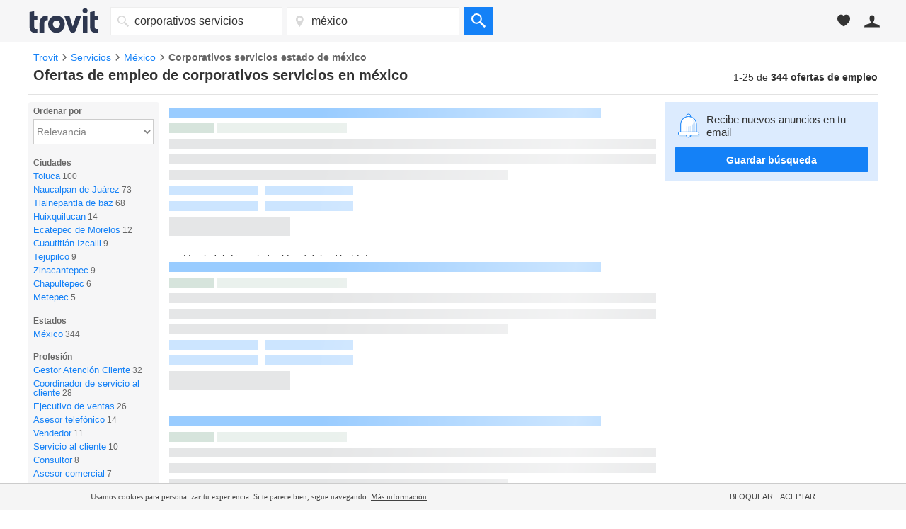

--- FILE ---
content_type: text/html; charset=UTF-8
request_url: https://syndicatedsearch.goog/afs/ads?sjk=WrRi36D%2FTpmzpOD2Ux5mGQ%3D%3D&adsafe=medium&adtest=off&psid=4672860086&pcsa=true&channel=tro_qa_jobs_seo_serp&client=pub-3565303949646486&q=ofertas%20de%20trabajo%20corporativos%20servicios%20en%20m%C3%A9xico&r=m&ie=utf8&adrep=3&oe=utf8&qry_ctxt=ofertas%20de%20trabajo&type=0&fexp=21404%2C17300003%2C17301431%2C17301432%2C17301436%2C17301266%2C72717108%2C17301571&format=p3%7Cn4&ad=n4p3&nocache=6541769819516808&num=0&output=uds_ads_only&v=3&bsl=8&pac=0&u_his=2&u_tz=0&dt=1769819516831&u_w=1280&u_h=720&biw=1280&bih=720&psw=1280&psh=4378&frm=0&uio=--&cont=afs_top%7Cafs_down&drt=0&jsid=csa&jsv=861291464&rurl=https%3A%2F%2Fempleo.trovit.com.mx%2Ftrabajo-corporativos-servicios-en-estado-de-m%25C3%25A9xico
body_size: 15136
content:
<!doctype html><html lang="en"> <head> <style id="ssr-boilerplate">body{-webkit-text-size-adjust:100%; font-family:arial,sans-serif; margin:0;}.div{-webkit-box-flex:0 0; -webkit-flex-shrink:0; flex-shrink:0;max-width:100%;}.span:last-child, .div:last-child{-webkit-box-flex:1 0; -webkit-flex-shrink:1; flex-shrink:1;}.a{text-decoration:none; text-transform:none; color:inherit; display:inline-block;}.span{-webkit-box-flex:0 0; -webkit-flex-shrink:0; flex-shrink:0;display:inline-block; overflow:hidden; text-transform:none;}.img{border:none; max-width:100%; max-height:100%;}.i_{display:-ms-flexbox; display:-webkit-box; display:-webkit-flex; display:flex;-ms-flex-align:start; -webkit-box-align:start; -webkit-align-items:flex-start; align-items:flex-start;box-sizing:border-box; overflow:hidden;}.v_{-webkit-box-flex:1 0; -webkit-flex-shrink:1; flex-shrink:1;}.j_>span:last-child, .j_>div:last-child, .w_, .w_:last-child{-webkit-box-flex:0 0; -webkit-flex-shrink:0; flex-shrink:0;}.l_{-ms-overflow-style:none; scrollbar-width:none;}.l_::-webkit-scrollbar{display:none;}.s_{position:relative; display:inline-block;}.u_{position:absolute; top:0; left:0; height:100%; background-repeat:no-repeat; background-size:auto 100%;}.t_{display:block;}.r_{display:-ms-flexbox; display:-webkit-box; display:-webkit-flex; display:flex;-ms-flex-align:center; -webkit-box-align:center; -webkit-align-items:center; align-items:center;-ms-flex-pack:center; -webkit-box-pack:center; -webkit-justify-content:center; justify-content:center;}.q_{box-sizing:border-box; max-width:100%; max-height:100%; overflow:hidden;display:-ms-flexbox; display:-webkit-box; display:-webkit-flex; display:flex;-ms-flex-align:center; -webkit-box-align:center; -webkit-align-items:center; align-items:center;-ms-flex-pack:center; -webkit-box-pack:center; -webkit-justify-content:center; justify-content:center;}.n_{text-overflow:ellipsis; white-space:nowrap;}.p_{-ms-flex-negative:1; max-width: 100%;}.m_{overflow:hidden;}.o_{white-space:nowrap;}.x_{cursor:pointer;}.y_{display:none; position:absolute; z-index:1;}.k_>div:not(.y_) {display:-webkit-inline-box; display:-moz-inline-box; display:-ms-inline-flexbox; display:-webkit-inline-flex; display:inline-flex; vertical-align:middle;}.k_.topAlign>div{vertical-align:top;}.k_.centerAlign>div{vertical-align:middle;}.k_.bottomAlign>div{vertical-align:bottom;}.k_>span, .k_>a, .k_>img, .k_{display:inline; vertical-align:middle;}.si101:nth-of-type(5n+1) > .si141{border-left: #1f8a70 7px solid;}.rssAttrContainer ~ .si101:nth-of-type(5n+2) > .si141{border-left: #1f8a70 7px solid;}.si101:nth-of-type(5n+3) > .si141{border-left: #bedb39 7px solid;}.rssAttrContainer ~ .si101:nth-of-type(5n+4) > .si141{border-left: #bedb39 7px solid;}.si101:nth-of-type(5n+5) > .si141{border-left: #ffe11a 7px solid;}.rssAttrContainer ~ .si101:nth-of-type(5n+6) > .si141{border-left: #ffe11a 7px solid;}.si101:nth-of-type(5n+2) > .si141{border-left: #fd7400 7px solid;}.rssAttrContainer ~ .si101:nth-of-type(5n+3) > .si141{border-left: #fd7400 7px solid;}.si101:nth-of-type(5n+4) > .si141{border-left: #004358 7px solid;}.rssAttrContainer ~ .si101:nth-of-type(5n+5) > .si141{border-left: #004358 7px solid;}.z_{cursor:pointer;}.si130{display:inline; text-transform:inherit;}.flexAlignStart{-ms-flex-align:start; -webkit-box-align:start; -webkit-align-items:flex-start; align-items:flex-start;}.flexAlignBottom{-ms-flex-align:end; -webkit-box-align:end; -webkit-align-items:flex-end; align-items:flex-end;}.flexAlignCenter{-ms-flex-align:center; -webkit-box-align:center; -webkit-align-items:center; align-items:center;}.flexAlignStretch{-ms-flex-align:stretch; -webkit-box-align:stretch; -webkit-align-items:stretch; align-items:stretch;}.flexJustifyStart{-ms-flex-pack:start; -webkit-box-pack:start; -webkit-justify-content:flex-start; justify-content:flex-start;}.flexJustifyCenter{-ms-flex-pack:center; -webkit-box-pack:center; -webkit-justify-content:center; justify-content:center;}.flexJustifyEnd{-ms-flex-pack:end; -webkit-box-pack:end; -webkit-justify-content:flex-end; justify-content:flex-end;}</style>  <style>.si101{background-color:#ffffff;font-size:14px;line-height:20px;padding-bottom:6px;padding-left:4px;padding-right:4px;padding-top:7px;color:#333333;}.si32{width:100%; -ms-flex-negative:1;-webkit-box-flex:1 0; -webkit-flex-shrink:1; flex-shrink:1;}.si33{width:100%; -ms-flex-negative:1;-webkit-box-flex:1 0; -webkit-flex-shrink:1; flex-shrink:1;}.si39{margin-bottom:8px;margin-right:8px;}.si27{font-weight:700;font-size:16px;line-height:18px;color:#0000cc;text-decoration:underline;width:100%; -ms-flex-negative:1;-webkit-box-flex:1 0; -webkit-flex-shrink:1; flex-shrink:1;}.si27:hover{color:#ff6600;}.si36{height:100%;width:100%; -ms-flex-negative:1;-webkit-box-flex:1 0; -webkit-flex-shrink:1; flex-shrink:1;}.si34{margin-bottom:0px;}.si42{width:100%; -ms-flex-negative:1;-webkit-box-flex:1 0; -webkit-flex-shrink:1; flex-shrink:1;}.si93{width:100%; -ms-flex-negative:1;-webkit-box-flex:1 0; -webkit-flex-shrink:1; flex-shrink:1;}.si28{color:#008040;}.si28:hover{color:#ff6600;}.si92{padding-right:8px;width:100%; -ms-flex-negative:1;-webkit-box-flex:1 0; -webkit-flex-shrink:1; flex-shrink:1;}.si29{font-size:13px;line-height:20px;max-width:600px;}.si96{margin-top:6px;}.si94{margin-right:8px;}.si90{margin-top:6px;}.si35{margin-left:20px;}.si38{height:100%;}.si37{height:100%;}.si1{color:#70757a;}.si5{border-radius:8px;}.si11{font-size:12px;color:#666666;}.si14{margin-left:0px;margin-top:10px;}.si15{font-size:13px;line-height:19px;color:#2200c1;}.si15:hover{text-decoration:underline;}.si17{font-size:13px;line-height:14px;margin-bottom:2px;}.si18{color:#2200c1;}.si18:hover{text-decoration:underline;}.si19{color:#212121;}.si20{line-height:12px;color:#ffffff;}.si21{border-radius:2px;border:1px solid #dadce0;font-size:13px;max-height:55px;margin-bottom:7px;margin-left:1px;margin-right:2px;margin-top:4px;padding-bottom:2px;padding-left:5px;padding-right:5px;padding-top:2px;color:#2200c1;}.si21:hover{color:#ff6600;text-decoration:underline;}.si22{padding-bottom:3px;padding-left:3px;padding-right:3px;padding-top:3px;}.si23{height:12px;margin-left:5px;width:12px;}.si69{max-width:104px;margin-left:8px;}.si70{padding-bottom:14px;padding-left:20px;padding-right:20px;padding-top:0px;}.si71{font-size:16px;line-height:18px;color:#0000cc;}.si71:hover{text-decoration:underline;}.si102{border-radius:8px;}.si128{height:1px;width:100%; -ms-flex-negative:1;-webkit-box-flex:1 0; -webkit-flex-shrink:1; flex-shrink:1;}div>div.si128:last-child{display:none;}.si130{font-weight:700;}.si148{padding-right:0px;}.si149{height:18px;padding-left:8px;width:30px;}.si179{border-radius:8px;max-height:231px;max-width:440px;margin-bottom:12px;margin-top:12px;}.si179 > .aa_{background-color:#000000; opacity:0.02999999932944775; bottom:0; top:0; right:0; left:0; position:absolute;}.si24{color:#008040;}.si25{font-weight:700;font-size:14px;line-height:15px;color:#008000;}.si72{line-height:18px;}.si126{height:13px;}.si137{color:#212121;}.si150{font-size:13px;padding-bottom:3px;padding-left:3px;padding-right:3px;padding-top:3px;color:#2200c1;}.si150:hover{color:#ff6600;text-decoration:underline;}.adBadgeBullet{font-weight:700;padding-left:6px;padding-right:6px;}.y_{font-weight:400;background-color:#ffffff;border:1px solid #dddddd;font-family:sans-serif,arial,sans-serif;font-size:12px;line-height:12px;padding-bottom:5px;padding-left:5px;padding-right:5px;padding-top:5px;color:#666666;}.si2{padding-right:3px;}.srSpaceChar{width:3px;}.srLink{}.srLink:hover{text-decoration:underline;}.si7{padding-bottom:3px;padding-left:6px;padding-right:4px;}.ctdRatingSpacer{width:3px;}.si16{padding-left:3px;padding-right:3px;}.sitelinksLeftColumn{padding-right:20px;}.sitelinksRightColumn{padding-left:20px;}.exp-sitelinks-container{padding-top:4px;}.priceExtensionChipsExpandoPriceHyphen{margin-left:5px;}.priceExtensionChipsPrice{margin-left:5px;margin-right:5px;}.promotionExtensionOccasion{font-weight:700;}.promotionExtensionLink{}.promotionExtensionLink:hover{text-decoration:underline;}</style> <meta content="NOINDEX, NOFOLLOW" name="ROBOTS"> <meta content="telephone=no" name="format-detection"> <meta content="origin" name="referrer"> <title>Ads by Google</title>   </head> <body>  <div id="adBlock">   <div id="ssrad-master" data-csa-needs-processing="1" data-num-ads="3" class="parent_container"><div class="i_ div si135" style="-ms-flex-direction:column; -webkit-box-orient:vertical; -webkit-flex-direction:column; flex-direction:column;-ms-flex-pack:start; -webkit-box-pack:start; -webkit-justify-content:flex-start; justify-content:flex-start;-ms-flex-align:stretch; -webkit-box-align:stretch; -webkit-align-items:stretch; align-items:stretch;" data-ad-container="1"><div id="e1" class="i_ div clicktrackedAd_js si101" style="-ms-flex-direction:column; -webkit-box-orient:vertical; -webkit-flex-direction:column; flex-direction:column;"><div class="i_ div si32" style="-ms-flex-direction:row; -webkit-box-orient:horizontal; -webkit-flex-direction:row; flex-direction:row;-ms-flex-pack:start; -webkit-box-pack:start; -webkit-justify-content:flex-start; justify-content:flex-start;-ms-flex-align:stretch; -webkit-box-align:stretch; -webkit-align-items:stretch; align-items:stretch;"><div class="i_ div si33" style="-ms-flex-direction:column; -webkit-box-orient:vertical; -webkit-flex-direction:column; flex-direction:column;-ms-flex-pack:start; -webkit-box-pack:start; -webkit-justify-content:flex-start; justify-content:flex-start;-ms-flex-align:stretch; -webkit-box-align:stretch; -webkit-align-items:stretch; align-items:stretch;"><div class="i_ div si39" style="-ms-flex-direction:row; -webkit-box-orient:horizontal; -webkit-flex-direction:row; flex-direction:row;"><a class="p_ si27 a" href="https://syndicatedsearch.goog/aclk?sa=L&amp;pf=1&amp;ai=DChsSEwihsI-9w7SSAxXvXkcBHdPtNOcYACICCAEQAhoCcXU&amp;co=1&amp;ase=2&amp;gclid=EAIaIQobChMIobCPvcO0kgMV715HAR3T7TTnEAAYASAAEgLjVPD_BwE&amp;cid=[base64]&amp;cce=2&amp;category=acrcp_v1_32&amp;sig=AOD64_0h_S97jCP2AYTSBqZroxbm2tTRLw&amp;q&amp;nis=4&amp;adurl=https://mx.jooble.org/trabajo-bilingual-jobs/M%25C3%25A9xico?utm_source%3Dgoogle%26utm_medium%3Dcpc1_pmax_index_serp_test%26utm_content%3D%26gad_source%3D5%26gad_campaignid%3D23208385561%26gclid%3DEAIaIQobChMIobCPvcO0kgMV715HAR3T7TTnEAAYASAAEgLjVPD_BwE" data-nb="0" attributionsrc="" data-set-target="1" target="_top"><span data-lines="2" data-truncate="0" class="span" style="display: -webkit-box; -webkit-box-orient: vertical; overflow: hidden; -webkit-line-clamp: 2; ">Urgente: <span style='display:inline;text-transform:inherit;' class="si130 span">Trabajo</span> de Bilingual jobs en <span style='display:inline;text-transform:inherit;' class="si130 span">México</span> - Enero 2026 - Jooble</span></a></div><div class="i_ div si41" style="-ms-flex-direction:row; -webkit-box-orient:horizontal; -webkit-flex-direction:row; flex-direction:row;"><div class="i_ div si36 v_" style="-ms-flex-direction:column; -webkit-box-orient:vertical; -webkit-flex-direction:column; flex-direction:column;-ms-flex-pack:start; -webkit-box-pack:start; -webkit-justify-content:flex-start; justify-content:flex-start;-ms-flex-align:stretch; -webkit-box-align:stretch; -webkit-align-items:stretch; align-items:stretch;"><div class="i_ div si34" style="-ms-flex-direction:row; -webkit-box-orient:horizontal; -webkit-flex-direction:row; flex-direction:row;-ms-flex-pack:start; -webkit-box-pack:start; -webkit-justify-content:flex-start; justify-content:flex-start;-ms-flex-align:center; -webkit-box-align:center; -webkit-align-items:center; align-items:center;-ms-flex-wrap:wrap; -webkit-flex-wrap:wrap; flex-wrap:wrap;"><div class="i_ div si42" style="-ms-flex-direction:row; -webkit-box-orient:horizontal; -webkit-flex-direction:row; flex-direction:row;-ms-flex-pack:start; -webkit-box-pack:start; -webkit-justify-content:flex-start; justify-content:flex-start;-ms-flex-align:center; -webkit-box-align:center; -webkit-align-items:center; align-items:center;"><div class="i_ div si93 v_" style="-ms-flex-direction:row; -webkit-box-orient:horizontal; -webkit-flex-direction:row; flex-direction:row;-ms-flex-pack:start; -webkit-box-pack:start; -webkit-justify-content:flex-start; justify-content:flex-start;-ms-flex-align:center; -webkit-box-align:center; -webkit-align-items:center; align-items:center;"><div class="i_ div si25 w_" style="-ms-flex-direction:row; -webkit-box-orient:horizontal; -webkit-flex-direction:row; flex-direction:row;"><span class="p_  span">Sponsored</span><span class="p_ adBadgeBullet span">·</span></div><a class="m_ n_ si28 a" data-lines="1" data-truncate="0" href="https://syndicatedsearch.goog/aclk?sa=L&amp;pf=1&amp;ai=DChsSEwihsI-9w7SSAxXvXkcBHdPtNOcYACICCAEQAhoCcXU&amp;co=1&amp;ase=2&amp;gclid=EAIaIQobChMIobCPvcO0kgMV715HAR3T7TTnEAAYASAAEgLjVPD_BwE&amp;cid=[base64]&amp;cce=2&amp;category=acrcp_v1_32&amp;sig=AOD64_0h_S97jCP2AYTSBqZroxbm2tTRLw&amp;q&amp;nis=4&amp;adurl=https://mx.jooble.org/trabajo-bilingual-jobs/M%25C3%25A9xico?utm_source%3Dgoogle%26utm_medium%3Dcpc1_pmax_index_serp_test%26utm_content%3D%26gad_source%3D5%26gad_campaignid%3D23208385561%26gclid%3DEAIaIQobChMIobCPvcO0kgMV715HAR3T7TTnEAAYASAAEgLjVPD_BwE" data-nb="1" attributionsrc="" data-set-target="1" target="_top">https://mx.jooble.org/</a><div class="i_ div w_" style="-ms-flex-direction:row; -webkit-box-orient:horizontal; -webkit-flex-direction:row; flex-direction:row;-ms-flex-pack:center; -webkit-box-pack:center; -webkit-justify-content:center; justify-content:center;-ms-flex-align:center; -webkit-box-align:center; -webkit-align-items:center; align-items:center;"><a href="https://adssettings.google.com/whythisad?source=afs_3p&amp;reasons=[base64]&amp;hl=en&amp;opi=122715837" data-notrack="true" data-set-target="1" target="_top" class="a q_ si149"><img src="https://www.google.com/images/afs/snowman.png" alt="" loading="lazy" class="img" data-pingback-type="wtac"></a></div></div></div></div><div class="i_ div si91" style="-ms-flex-direction:row; -webkit-box-orient:horizontal; -webkit-flex-direction:row; flex-direction:row;"><div class="i_ div si92 v_" style="-ms-flex-direction:column; -webkit-box-orient:vertical; -webkit-flex-direction:column; flex-direction:column;-ms-flex-pack:start; -webkit-box-pack:start; -webkit-justify-content:flex-start; justify-content:flex-start;-ms-flex-align:stretch; -webkit-box-align:stretch; -webkit-align-items:stretch; align-items:stretch;"><span class="p_ si29 span"><span data-lines="4" data-truncate="0" class="span" style="display: -webkit-box; -webkit-box-orient: vertical; overflow: hidden; -webkit-line-clamp: 4; "><span style='display:inline;text-transform:inherit;' class="si130 span">Trabajo</span>: Bilingual jobs en <span style='display:inline;text-transform:inherit;' class="si130 span">México</span> Búsqueda entre 106.000+ vacantes actuales Rápido &amp; Gratis Los mejores 
empleadores en <span style='display:inline;text-transform:inherit;' class="si130 span">México</span> Tiempo completo, medio y parcial Salario competitivo <span style='display:inline;text-transform:inherit;' class="si130 span">Trabajo</span>: Bilingual jobs... Career Options Updated. Flexible Work Options. Verified 
Employers. Apply Online Easily. Only Active Jobs. Types: Full-time, 
Temporary, Part-time, Any Experience, Internship.</span></span></div></div><div class="i_ div exp-sitelinks-container" style="-ms-flex-direction:column; -webkit-box-orient:vertical; -webkit-flex-direction:column; flex-direction:column;"><div class="i_ div si70" style="-ms-flex-direction:column; -webkit-box-orient:vertical; -webkit-flex-direction:column; flex-direction:column;-ms-flex-pack:start; -webkit-box-pack:start; -webkit-justify-content:flex-start; justify-content:flex-start;-ms-flex-align:stretch; -webkit-box-align:stretch; -webkit-align-items:stretch; align-items:stretch;"><a class="m_ n_ si71 a" data-lines="1" data-truncate="0" href="https://syndicatedsearch.goog/aclk?sa=L&amp;pf=1&amp;ai=DChsSEwihsI-9w7SSAxXvXkcBHdPtNOcYACICCAEQBhoCcXU&amp;co=1&amp;ase=2&amp;gclid=EAIaIQobChMIobCPvcO0kgMV715HAR3T7TTnEAAYASABEgJsPPD_BwE&amp;cid=[base64]&amp;cce=2&amp;category=acrcp_v1_32&amp;sig=AOD64_1nYA76iFMEEJJMr_wrsPYB70cdaQ&amp;nis=4&amp;adurl=https://jooble.org/SearchResult?salaryMin%3D80000%26salaryRate%3D5%26utm_source%3Dgoogle%26utm_medium%3Dcpc1_pmax_index_serp_test%26utm_content%3D%26gad_source%3D5%26gad_campaignid%3D23208385561%26gclid%3DEAIaIQobChMIobCPvcO0kgMV715HAR3T7TTnEAAYASABEgJsPPD_BwE" data-nb="6" attributionsrc="" data-set-target="1" target="_top">Salary Higher than $80000</a><span data-lines="1" data-truncate="0" class="m_ n_ si72 span">Your New Job Jobs USA</span></div><div class="i_ div si70" style="-ms-flex-direction:column; -webkit-box-orient:vertical; -webkit-flex-direction:column; flex-direction:column;-ms-flex-pack:start; -webkit-box-pack:start; -webkit-justify-content:flex-start; justify-content:flex-start;-ms-flex-align:stretch; -webkit-box-align:stretch; -webkit-align-items:stretch; align-items:stretch;"><a class="m_ n_ si71 a" data-lines="1" data-truncate="0" href="https://syndicatedsearch.goog/aclk?sa=L&amp;pf=1&amp;ai=DChsSEwihsI-9w7SSAxXvXkcBHdPtNOcYACICCAEQCRoCcXU&amp;co=1&amp;ase=2&amp;gclid=EAIaIQobChMIobCPvcO0kgMV715HAR3T7TTnEAAYASACEgIJBfD_BwE&amp;cid=[base64]&amp;cce=2&amp;category=acrcp_v1_32&amp;sig=AOD64_2dYoAMNP7Wv0d2CjDreryX-4PfhQ&amp;nis=4&amp;adurl=https://jooble.org/SearchResult?jt%3D1%26utm_source%3Dgoogle%26utm_medium%3Dcpc1_pmax_index_serp_test%26utm_content%3D%26gad_source%3D5%26gad_campaignid%3D23208385561%26gclid%3DEAIaIQobChMIobCPvcO0kgMV715HAR3T7TTnEAAYASACEgIJBfD_BwE" data-nb="6" attributionsrc="" data-set-target="1" target="_top">Full-Time Job</a><span data-lines="1" data-truncate="0" class="m_ n_ si72 span">Quick Job Search Tool Find Jobs That Fit</span></div></div><div class="i_ div si38" style="-ms-flex-direction:row; -webkit-box-orient:horizontal; -webkit-flex-direction:row; flex-direction:row;-ms-flex-pack:start; -webkit-box-pack:start; -webkit-justify-content:flex-start; justify-content:flex-start;-ms-flex-align:end; -webkit-box-align:end; -webkit-align-items:flex-end; align-items:flex-end;"><div class="i_ div" style="-ms-flex-direction:row; -webkit-box-orient:horizontal; -webkit-flex-direction:row; flex-direction:row;"><div class="i_ div" style="-ms-flex-direction:row; -webkit-box-orient:horizontal; -webkit-flex-direction:row; flex-direction:row;"><a href="https://syndicatedsearch.goog/aclk?sa=L&amp;pf=1&amp;ai=DChsSEwihsI-9w7SSAxXvXkcBHdPtNOcYACICCAEQAhoCcXU&amp;co=1&amp;ase=2&amp;gclid=EAIaIQobChMIobCPvcO0kgMV715HAR3T7TTnEAAYASAAEgLjVPD_BwE&amp;cid=[base64]&amp;cce=2&amp;category=acrcp_v1_32&amp;sig=AOD64_0h_S97jCP2AYTSBqZroxbm2tTRLw&amp;q&amp;nis=4&amp;adurl=https://mx.jooble.org/trabajo-bilingual-jobs/M%25C3%25A9xico?utm_source%3Dgoogle%26utm_medium%3Dcpc1_pmax_index_serp_test%26utm_content%3D%26gad_source%3D5%26gad_campaignid%3D23208385561%26gclid%3DEAIaIQobChMIobCPvcO0kgMV715HAR3T7TTnEAAYASAAEgLjVPD_BwE" data-nb="8" attributionsrc="" data-set-target="1" target="_top" class="i_ a si21" style="-ms-flex-direction:row; -webkit-box-orient:horizontal; -webkit-flex-direction:row; flex-direction:row;-ms-flex-pack:center; -webkit-box-pack:center; -webkit-justify-content:center; justify-content:center;-ms-flex-align:center; -webkit-box-align:center; -webkit-align-items:center; align-items:center;"><span class="p_ si22 span">➤ Visit Website</span></a></div></div></div></div></div></div></div></div><div id="e2" class="i_ div clicktrackedAd_js si101" style="-ms-flex-direction:column; -webkit-box-orient:vertical; -webkit-flex-direction:column; flex-direction:column;"><div class="i_ div si32" style="-ms-flex-direction:row; -webkit-box-orient:horizontal; -webkit-flex-direction:row; flex-direction:row;-ms-flex-pack:start; -webkit-box-pack:start; -webkit-justify-content:flex-start; justify-content:flex-start;-ms-flex-align:stretch; -webkit-box-align:stretch; -webkit-align-items:stretch; align-items:stretch;"><div class="i_ div si33" style="-ms-flex-direction:column; -webkit-box-orient:vertical; -webkit-flex-direction:column; flex-direction:column;-ms-flex-pack:start; -webkit-box-pack:start; -webkit-justify-content:flex-start; justify-content:flex-start;-ms-flex-align:stretch; -webkit-box-align:stretch; -webkit-align-items:stretch; align-items:stretch;"><div class="i_ div si39" style="-ms-flex-direction:row; -webkit-box-orient:horizontal; -webkit-flex-direction:row; flex-direction:row;"><a class="p_ si27 a" href="https://syndicatedsearch.goog/aclk?sa=L&amp;pf=1&amp;ai=DChsSEwihsI-9w7SSAxXvXkcBHdPtNOcYACICCAEQARoCcXU&amp;co=1&amp;ase=2&amp;gclid=EAIaIQobChMIobCPvcO0kgMV715HAR3T7TTnEAAYAiAAEgLabPD_BwE&amp;cid=[base64]&amp;cce=2&amp;category=acrcp_v1_32&amp;sig=AOD64_1dTBUuUkbcofyR6iT6t1X6djRqyA&amp;q&amp;nis=4&amp;adurl=https://www.flexjobs.com/lp/remote-jobs1?utm_source%3Dgoogle%26utm_medium%3Dsem%26utm_campaign%3D22607816387%26utm_term%3Dtrabajo%26network%3Ds%26device%3Dc%26adposition%3D%26adgroupid%3D181064569838%26placement%3D%26adid%3D754787997553%26gad_source%3D5%26gad_campaignid%3D22607816387%26gclid%3DEAIaIQobChMIobCPvcO0kgMV715HAR3T7TTnEAAYAiAAEgLabPD_BwE" data-nb="0" attributionsrc="" data-set-target="1" target="_top"><span data-lines="2" data-truncate="0" class="span" style="display: -webkit-box; -webkit-box-orient: vertical; overflow: hidden; -webkit-line-clamp: 2; "><span style='display:inline;text-transform:inherit;' class="si130 span">Trabajo</span> Remoto en Tu Zona - Gane $25/Hora o Más Desde Casa</span></a></div><div class="i_ div si41" style="-ms-flex-direction:row; -webkit-box-orient:horizontal; -webkit-flex-direction:row; flex-direction:row;"><div class="i_ div si36 v_" style="-ms-flex-direction:column; -webkit-box-orient:vertical; -webkit-flex-direction:column; flex-direction:column;-ms-flex-pack:start; -webkit-box-pack:start; -webkit-justify-content:flex-start; justify-content:flex-start;-ms-flex-align:stretch; -webkit-box-align:stretch; -webkit-align-items:stretch; align-items:stretch;"><div class="i_ div si34" style="-ms-flex-direction:row; -webkit-box-orient:horizontal; -webkit-flex-direction:row; flex-direction:row;-ms-flex-pack:start; -webkit-box-pack:start; -webkit-justify-content:flex-start; justify-content:flex-start;-ms-flex-align:center; -webkit-box-align:center; -webkit-align-items:center; align-items:center;-ms-flex-wrap:wrap; -webkit-flex-wrap:wrap; flex-wrap:wrap;"><div class="i_ div si42" style="-ms-flex-direction:row; -webkit-box-orient:horizontal; -webkit-flex-direction:row; flex-direction:row;-ms-flex-pack:start; -webkit-box-pack:start; -webkit-justify-content:flex-start; justify-content:flex-start;-ms-flex-align:center; -webkit-box-align:center; -webkit-align-items:center; align-items:center;"><div class="i_ div si93 v_" style="-ms-flex-direction:row; -webkit-box-orient:horizontal; -webkit-flex-direction:row; flex-direction:row;-ms-flex-pack:start; -webkit-box-pack:start; -webkit-justify-content:flex-start; justify-content:flex-start;-ms-flex-align:center; -webkit-box-align:center; -webkit-align-items:center; align-items:center;"><div class="i_ div si25 w_" style="-ms-flex-direction:row; -webkit-box-orient:horizontal; -webkit-flex-direction:row; flex-direction:row;"><span class="p_  span">Sponsored</span><span class="p_ adBadgeBullet span">·</span></div><a class="m_ n_ si28 a" data-lines="1" data-truncate="0" href="https://syndicatedsearch.goog/aclk?sa=L&amp;pf=1&amp;ai=DChsSEwihsI-9w7SSAxXvXkcBHdPtNOcYACICCAEQARoCcXU&amp;co=1&amp;ase=2&amp;gclid=EAIaIQobChMIobCPvcO0kgMV715HAR3T7TTnEAAYAiAAEgLabPD_BwE&amp;cid=[base64]&amp;cce=2&amp;category=acrcp_v1_32&amp;sig=AOD64_1dTBUuUkbcofyR6iT6t1X6djRqyA&amp;q&amp;nis=4&amp;adurl=https://www.flexjobs.com/lp/remote-jobs1?utm_source%3Dgoogle%26utm_medium%3Dsem%26utm_campaign%3D22607816387%26utm_term%3Dtrabajo%26network%3Ds%26device%3Dc%26adposition%3D%26adgroupid%3D181064569838%26placement%3D%26adid%3D754787997553%26gad_source%3D5%26gad_campaignid%3D22607816387%26gclid%3DEAIaIQobChMIobCPvcO0kgMV715HAR3T7TTnEAAYAiAAEgLabPD_BwE" data-nb="1" attributionsrc="" data-set-target="1" target="_top">https://www.flexjobs.com/remotos/empleos</a><div class="i_ div w_" style="-ms-flex-direction:row; -webkit-box-orient:horizontal; -webkit-flex-direction:row; flex-direction:row;-ms-flex-pack:center; -webkit-box-pack:center; -webkit-justify-content:center; justify-content:center;-ms-flex-align:center; -webkit-box-align:center; -webkit-align-items:center; align-items:center;"><a href="https://adssettings.google.com/whythisad?source=afs_3p&amp;reasons=[base64]&amp;hl=en&amp;opi=122715837" data-notrack="true" data-set-target="1" target="_top" class="a q_ si149"><img src="https://www.google.com/images/afs/snowman.png" alt="" loading="lazy" class="img" data-pingback-type="wtac"></a></div></div></div></div><div class="i_ div si91" style="-ms-flex-direction:row; -webkit-box-orient:horizontal; -webkit-flex-direction:row; flex-direction:row;"><div class="i_ div si92 v_" style="-ms-flex-direction:column; -webkit-box-orient:vertical; -webkit-flex-direction:column; flex-direction:column;-ms-flex-pack:start; -webkit-box-pack:start; -webkit-justify-content:flex-start; justify-content:flex-start;-ms-flex-align:stretch; -webkit-box-align:stretch; -webkit-align-items:stretch; align-items:stretch;"><span class="p_ si29 span"><span data-lines="4" data-truncate="0" class="span" style="display: -webkit-box; -webkit-box-orient: vertical; overflow: hidden; -webkit-line-clamp: 4; ">FlexJobs Tiene <span style='display:inline;text-transform:inherit;' class="si130 span">Trabajos</span> 100% Verificados. Regístrese Ahora Con Una Prueba De 14 Días. No Pierda El 
Tiempo Con Otros Sitios Que Publican Estafas. Encuentre <span style='display:inline;text-transform:inherit;' class="si130 span">Trabajos</span> Ahora. Entrada-Ejecutivo.</span></span></div></div><div class="i_ div si90" style="-ms-flex-direction:column; -webkit-box-orient:vertical; -webkit-flex-direction:column; flex-direction:column;"><div class="i_ div" style="-ms-flex-direction:column; -webkit-box-orient:vertical; -webkit-flex-direction:column; flex-direction:column;-ms-flex-pack:start; -webkit-box-pack:start; -webkit-justify-content:flex-start; justify-content:flex-start;-ms-flex-align:stretch; -webkit-box-align:stretch; -webkit-align-items:stretch; align-items:stretch;"><div class="i_ div si17" data-drop="true" style="-ms-flex-direction:row; -webkit-box-orient:horizontal; -webkit-flex-direction:row; flex-direction:row;"><a class="m_ o_ si18 w_ a" data-lines="1" data-truncate="1" href="https://syndicatedsearch.goog/aclk?sa=L&amp;pf=1&amp;ai=DChsSEwihsI-9w7SSAxXvXkcBHdPtNOcYACICCAEQERoCcXU&amp;co=1&amp;ase=2&amp;gclid=EAIaIQobChMIobCPvcO0kgMV715HAR3T7TTnEAAYAiAHEgJ29vD_BwE&amp;cid=[base64]&amp;cce=2&amp;category=acrcp_v1_32&amp;sig=AOD64_2dpUnCzPor0CMGejruqgzPHbDPUQ&amp;nis=4&amp;adurl=https://www.flexjobs.com/lp/remote-jobs1?utm_source%3Dgoogle%26utm_medium%3Dsem%26utm_campaign%3D22607816387%26utm_term%3Dtrabajo%26network%3Ds%26device%3Dc%26adposition%3D%26adgroupid%3D181064569838%26placement%3D%26adid%3D754787997553%26gad_source%3D5%26gad_campaignid%3D22607816387%26gclid%3DEAIaIQobChMIobCPvcO0kgMV715HAR3T7TTnEAAYAiAHEgJ29vD_BwE" data-nb="13" attributionsrc="" data-set-target="1" target="_top">Data Entry Jobs</a><div class="i_ div si137" data-drop="true" style="-ms-flex-direction:row; -webkit-box-orient:horizontal; -webkit-flex-direction:row; flex-direction:row;"><span class="p_ priceExtensionChipsExpandoPriceHyphen span">-</span><span data-lines="1" data-truncate="1" class="m_ o_ priceExtensionChipsPrice w_ span">$25.00/hr</span></div><span data-lines="1" data-truncate="0" class="m_ n_ si19 span">Immediately Hiring</span></div></div></div><div class="i_ div si43" style="-ms-flex-direction:row; -webkit-box-orient:horizontal; -webkit-flex-direction:row; flex-direction:row;"><div class="i_ div si35" style="-ms-flex-direction:row; -webkit-box-orient:horizontal; -webkit-flex-direction:row; flex-direction:row;"><div class="i_ div si14" style="-ms-flex-direction:row; -webkit-box-orient:horizontal; -webkit-flex-direction:row; flex-direction:row;"><div class="i_ div sitelinksTextContainer" style="-ms-flex-direction:row; -webkit-box-orient:horizontal; -webkit-flex-direction:row; flex-direction:row;-ms-flex-pack:start; -webkit-box-pack:start; -webkit-justify-content:flex-start; justify-content:flex-start;-ms-flex-align:start; -webkit-box-align:start; -webkit-align-items:flex-start; align-items:flex-start;"><div class="i_ div sitelinksLeftColumn" style="-ms-flex-direction:column; -webkit-box-orient:vertical; -webkit-flex-direction:column; flex-direction:column;-ms-flex-pack:start; -webkit-box-pack:start; -webkit-justify-content:flex-start; justify-content:flex-start;-ms-flex-align:stretch; -webkit-box-align:stretch; -webkit-align-items:stretch; align-items:stretch;"><a class="m_ n_ si15 a" data-lines="1" data-truncate="0" href="https://syndicatedsearch.goog/aclk?sa=L&amp;pf=1&amp;ai=DChsSEwihsI-9w7SSAxXvXkcBHdPtNOcYACICCAEQBRoCcXU&amp;co=1&amp;ase=2&amp;gclid=EAIaIQobChMIobCPvcO0kgMV715HAR3T7TTnEAAYAiABEgJoVfD_BwE&amp;cid=[base64]&amp;cce=2&amp;category=acrcp_v1_32&amp;sig=AOD64_11YFMm1F0oHBED0vUYynh8_nxyZA&amp;nis=4&amp;adurl=https://www.flexjobs.com/lp/remote-jobs1?utm_source%3Dgoogle%26utm_medium%3Dsem%26utm_campaign%3D22607816387%26utm_term%3Dtrabajo%26network%3Ds%26device%3Dc%26adposition%3D%26adgroupid%3D181064569838%26placement%3D%26adid%3D754787997553%26gad_source%3D5%26gad_campaignid%3D22607816387%26gclid%3DEAIaIQobChMIobCPvcO0kgMV715HAR3T7TTnEAAYAiABEgJoVfD_BwE" data-nb="6" attributionsrc="" data-set-target="1" target="_top">$100k Trabajo Remoto</a><a class="m_ n_ si15 a" data-lines="1" data-truncate="0" href="https://syndicatedsearch.goog/aclk?sa=L&amp;pf=1&amp;ai=DChsSEwihsI-9w7SSAxXvXkcBHdPtNOcYACICCAEQCxoCcXU&amp;co=1&amp;ase=2&amp;gclid=EAIaIQobChMIobCPvcO0kgMV715HAR3T7TTnEAAYAiADEgJoFfD_BwE&amp;cid=[base64]&amp;cce=2&amp;category=acrcp_v1_32&amp;sig=AOD64_03ljL3U8qQSeqDadCEB_STuQqlUw&amp;nis=4&amp;adurl=https://www.flexjobs.com/lp/remote-jobs1?utm_source%3Dgoogle%26utm_medium%3Dsem%26utm_campaign%3D22607816387%26utm_term%3Dtrabajo%26network%3Ds%26device%3Dc%26adposition%3D%26adgroupid%3D181064569838%26placement%3D%26adid%3D754787997553%26gad_source%3D5%26gad_campaignid%3D22607816387%26gclid%3DEAIaIQobChMIobCPvcO0kgMV715HAR3T7TTnEAAYAiADEgJoFfD_BwE" data-nb="6" attributionsrc="" data-set-target="1" target="_top">2026 Trabajos Remotos</a><a class="m_ n_ si15 a" data-lines="1" data-truncate="0" href="https://syndicatedsearch.goog/aclk?sa=L&amp;pf=1&amp;ai=DChsSEwihsI-9w7SSAxXvXkcBHdPtNOcYACICCAEQDxoCcXU&amp;co=1&amp;ase=2&amp;gclid=EAIaIQobChMIobCPvcO0kgMV715HAR3T7TTnEAAYAiAFEgJau_D_BwE&amp;cid=[base64]&amp;cce=2&amp;category=acrcp_v1_32&amp;sig=AOD64_0Cdtnta6fdOaHNXbtn2UbLzvXOag&amp;nis=4&amp;adurl=https://www.flexjobs.com/blog/post/work-from-home-jobs-25-per-hour/?utm_source%3Dgoogle%26utm_medium%3Dsem%26utm_campaign%3D22607816387%26utm_term%3Dtrabajo%26network%3Ds%26device%3Dc%26adposition%3D%26adgroupid%3D181064569838%26placement%3D%26adid%3D754787997553%26gad_source%3D5%26gad_campaignid%3D22607816387%26gclid%3DEAIaIQobChMIobCPvcO0kgMV715HAR3T7TTnEAAYAiAFEgJau_D_BwE" data-nb="6" attributionsrc="" data-set-target="1" target="_top">Jobs Paying Over $25/Hour</a></div><div class="i_ div sitelinksRightColumn" style="-ms-flex-direction:column; -webkit-box-orient:vertical; -webkit-flex-direction:column; flex-direction:column;-ms-flex-pack:start; -webkit-box-pack:start; -webkit-justify-content:flex-start; justify-content:flex-start;-ms-flex-align:stretch; -webkit-box-align:stretch; -webkit-align-items:stretch; align-items:stretch;"><a class="m_ n_ si15 a" data-lines="1" data-truncate="0" href="https://syndicatedsearch.goog/aclk?sa=L&amp;pf=1&amp;ai=DChsSEwihsI-9w7SSAxXvXkcBHdPtNOcYACICCAEQCBoCcXU&amp;co=1&amp;ase=2&amp;gclid=EAIaIQobChMIobCPvcO0kgMV715HAR3T7TTnEAAYAiACEgL3C_D_BwE&amp;cid=[base64]&amp;cce=2&amp;category=acrcp_v1_32&amp;sig=AOD64_1j66eviPj3HsCayvoRmUAtNgNsqw&amp;nis=4&amp;adurl=https://www.flexjobs.com/blog/post/companies-hiring-part-time-remote-work-from-home-jobs/?utm_source%3Dgoogle%26utm_medium%3Dsem%26utm_campaign%3D22607816387%26utm_term%3Dtrabajo%26network%3Ds%26device%3Dc%26adposition%3D%26adgroupid%3D181064569838%26placement%3D%26adid%3D754787997553%26gad_source%3D5%26gad_campaignid%3D22607816387%26gclid%3DEAIaIQobChMIobCPvcO0kgMV715HAR3T7TTnEAAYAiACEgL3C_D_BwE" data-nb="6" attributionsrc="" data-set-target="1" target="_top">New Part-Time Remote Jobs</a><a class="m_ n_ si15 a" data-lines="1" data-truncate="0" href="https://syndicatedsearch.goog/aclk?sa=L&amp;pf=1&amp;ai=DChsSEwihsI-9w7SSAxXvXkcBHdPtNOcYACICCAEQDRoCcXU&amp;co=1&amp;ase=2&amp;gclid=EAIaIQobChMIobCPvcO0kgMV715HAR3T7TTnEAAYAiAEEgKuJfD_BwE&amp;cid=[base64]&amp;cce=2&amp;category=acrcp_v1_32&amp;sig=AOD64_23sHcvM8pFKPufbn3_UYHpP_kT0w&amp;nis=4&amp;adurl=https://www.flexjobs.com/blog/post/fully-remote-companies-hiring-now/?utm_source%3Dgoogle%26utm_medium%3Dsem%26utm_campaign%3D22607816387%26utm_term%3Dtrabajo%26network%3Ds%26device%3Dc%26adposition%3D%26adgroupid%3D181064569838%26placement%3D%26adid%3D754787997553%26gad_source%3D5%26gad_campaignid%3D22607816387%26gclid%3DEAIaIQobChMIobCPvcO0kgMV715HAR3T7TTnEAAYAiAEEgKuJfD_BwE" data-nb="6" attributionsrc="" data-set-target="1" target="_top">Fully Remote Companies</a><a class="m_ n_ si15 a" data-lines="1" data-truncate="0" href="https://syndicatedsearch.goog/aclk?sa=L&amp;pf=1&amp;ai=DChsSEwihsI-9w7SSAxXvXkcBHdPtNOcYACICCAEQEBoCcXU&amp;co=1&amp;ase=2&amp;gclid=EAIaIQobChMIobCPvcO0kgMV715HAR3T7TTnEAAYAiAGEgLpBPD_BwE&amp;cid=[base64]&amp;cce=2&amp;category=acrcp_v1_32&amp;sig=AOD64_28Q09hZvVgKJ-048pE5KkmndQcJA&amp;nis=4&amp;adurl=https://www.flexjobs.com/blog/post/top-paying-remote-jobs-v2/?utm_source%3Dgoogle%26utm_medium%3Dsem%26utm_campaign%3D22607816387%26utm_term%3Dtrabajo%26network%3Ds%26device%3Dc%26adposition%3D%26adgroupid%3D181064569838%26placement%3D%26adid%3D754787997553%26gad_source%3D5%26gad_campaignid%3D22607816387%26gclid%3DEAIaIQobChMIobCPvcO0kgMV715HAR3T7TTnEAAYAiAGEgLpBPD_BwE" data-nb="6" attributionsrc="" data-set-target="1" target="_top">Great Jobs Paying $100k</a></div></div></div></div></div><div class="i_ div si38" style="-ms-flex-direction:row; -webkit-box-orient:horizontal; -webkit-flex-direction:row; flex-direction:row;-ms-flex-pack:start; -webkit-box-pack:start; -webkit-justify-content:flex-start; justify-content:flex-start;-ms-flex-align:end; -webkit-box-align:end; -webkit-align-items:flex-end; align-items:flex-end;"><div class="i_ div" style="-ms-flex-direction:row; -webkit-box-orient:horizontal; -webkit-flex-direction:row; flex-direction:row;"><div class="i_ div" style="-ms-flex-direction:row; -webkit-box-orient:horizontal; -webkit-flex-direction:row; flex-direction:row;"><a href="https://syndicatedsearch.goog/aclk?sa=L&amp;pf=1&amp;ai=DChsSEwihsI-9w7SSAxXvXkcBHdPtNOcYACICCAEQARoCcXU&amp;co=1&amp;ase=2&amp;gclid=EAIaIQobChMIobCPvcO0kgMV715HAR3T7TTnEAAYAiAAEgLabPD_BwE&amp;cid=[base64]&amp;cce=2&amp;category=acrcp_v1_32&amp;sig=AOD64_1dTBUuUkbcofyR6iT6t1X6djRqyA&amp;q&amp;nis=4&amp;adurl=https://www.flexjobs.com/lp/remote-jobs1?utm_source%3Dgoogle%26utm_medium%3Dsem%26utm_campaign%3D22607816387%26utm_term%3Dtrabajo%26network%3Ds%26device%3Dc%26adposition%3D%26adgroupid%3D181064569838%26placement%3D%26adid%3D754787997553%26gad_source%3D5%26gad_campaignid%3D22607816387%26gclid%3DEAIaIQobChMIobCPvcO0kgMV715HAR3T7TTnEAAYAiAAEgLabPD_BwE" data-nb="8" attributionsrc="" data-set-target="1" target="_top" class="i_ a si21" style="-ms-flex-direction:row; -webkit-box-orient:horizontal; -webkit-flex-direction:row; flex-direction:row;-ms-flex-pack:center; -webkit-box-pack:center; -webkit-justify-content:center; justify-content:center;-ms-flex-align:center; -webkit-box-align:center; -webkit-align-items:center; align-items:center;"><span class="p_ si22 span">➤ Visit Website</span></a></div></div></div></div></div></div></div></div><div id="e3" class="i_ div clicktrackedAd_js si101" style="-ms-flex-direction:column; -webkit-box-orient:vertical; -webkit-flex-direction:column; flex-direction:column;"><div class="i_ div si32" style="-ms-flex-direction:row; -webkit-box-orient:horizontal; -webkit-flex-direction:row; flex-direction:row;-ms-flex-pack:start; -webkit-box-pack:start; -webkit-justify-content:flex-start; justify-content:flex-start;-ms-flex-align:stretch; -webkit-box-align:stretch; -webkit-align-items:stretch; align-items:stretch;"><div class="i_ div si33" style="-ms-flex-direction:column; -webkit-box-orient:vertical; -webkit-flex-direction:column; flex-direction:column;-ms-flex-pack:start; -webkit-box-pack:start; -webkit-justify-content:flex-start; justify-content:flex-start;-ms-flex-align:stretch; -webkit-box-align:stretch; -webkit-align-items:stretch; align-items:stretch;"><div class="i_ div si39" style="-ms-flex-direction:row; -webkit-box-orient:horizontal; -webkit-flex-direction:row; flex-direction:row;"><a class="p_ si27 a" href="https://syndicatedsearch.goog/aclk?sa=L&amp;ai=DChsSEwihsI-9w7SSAxXvXkcBHdPtNOcYACICCAEQAxoCcXU&amp;co=1&amp;ase=2&amp;gclid=EAIaIQobChMIobCPvcO0kgMV715HAR3T7TTnEAAYAyAAEgIcmPD_BwE&amp;cid=[base64]&amp;cce=2&amp;category=acrcp_v1_32&amp;sig=AOD64_1TurekYcGYIjk_wd7K09m8nexU6w&amp;q&amp;nis=4&amp;adurl=https://elclasificado.com/mexico-mexico-df/empleos/trabajo-desde-casa?gad_source%3D5%26gad_campaignid%3D97238319" data-nb="0" attributionsrc="" data-set-target="1" target="_top"><span data-lines="2" data-truncate="0" class="span" style="display: -webkit-box; -webkit-box-orient: vertical; overflow: hidden; -webkit-line-clamp: 2; "><span style='display:inline;text-transform:inherit;' class="si130 span">Trabajos</span> Desde Casa en <span style='display:inline;text-transform:inherit;' class="si130 span">Mexico</span> DF | El Clasificado</span></a></div><div class="i_ div si41" style="-ms-flex-direction:row; -webkit-box-orient:horizontal; -webkit-flex-direction:row; flex-direction:row;"><div class="i_ div si36 v_" style="-ms-flex-direction:column; -webkit-box-orient:vertical; -webkit-flex-direction:column; flex-direction:column;-ms-flex-pack:start; -webkit-box-pack:start; -webkit-justify-content:flex-start; justify-content:flex-start;-ms-flex-align:stretch; -webkit-box-align:stretch; -webkit-align-items:stretch; align-items:stretch;"><div class="i_ div si34" style="-ms-flex-direction:row; -webkit-box-orient:horizontal; -webkit-flex-direction:row; flex-direction:row;-ms-flex-pack:start; -webkit-box-pack:start; -webkit-justify-content:flex-start; justify-content:flex-start;-ms-flex-align:center; -webkit-box-align:center; -webkit-align-items:center; align-items:center;-ms-flex-wrap:wrap; -webkit-flex-wrap:wrap; flex-wrap:wrap;"><div class="i_ div si42" style="-ms-flex-direction:row; -webkit-box-orient:horizontal; -webkit-flex-direction:row; flex-direction:row;-ms-flex-pack:start; -webkit-box-pack:start; -webkit-justify-content:flex-start; justify-content:flex-start;-ms-flex-align:center; -webkit-box-align:center; -webkit-align-items:center; align-items:center;"><div class="i_ div si93 v_" style="-ms-flex-direction:row; -webkit-box-orient:horizontal; -webkit-flex-direction:row; flex-direction:row;-ms-flex-pack:start; -webkit-box-pack:start; -webkit-justify-content:flex-start; justify-content:flex-start;-ms-flex-align:center; -webkit-box-align:center; -webkit-align-items:center; align-items:center;"><div class="i_ div si25 w_" style="-ms-flex-direction:row; -webkit-box-orient:horizontal; -webkit-flex-direction:row; flex-direction:row;"><span class="p_  span">Sponsored</span><span class="p_ adBadgeBullet span">·</span></div><a class="m_ n_ si28 a" data-lines="1" data-truncate="0" href="https://syndicatedsearch.goog/aclk?sa=L&amp;ai=DChsSEwihsI-9w7SSAxXvXkcBHdPtNOcYACICCAEQAxoCcXU&amp;co=1&amp;ase=2&amp;gclid=EAIaIQobChMIobCPvcO0kgMV715HAR3T7TTnEAAYAyAAEgIcmPD_BwE&amp;cid=[base64]&amp;cce=2&amp;category=acrcp_v1_32&amp;sig=AOD64_1TurekYcGYIjk_wd7K09m8nexU6w&amp;q&amp;nis=4&amp;adurl=https://elclasificado.com/mexico-mexico-df/empleos/trabajo-desde-casa?gad_source%3D5%26gad_campaignid%3D97238319" data-nb="1" attributionsrc="" data-set-target="1" target="_top">https://www.elclasificado.com/</a><div class="i_ div w_" style="-ms-flex-direction:row; -webkit-box-orient:horizontal; -webkit-flex-direction:row; flex-direction:row;-ms-flex-pack:center; -webkit-box-pack:center; -webkit-justify-content:center; justify-content:center;-ms-flex-align:center; -webkit-box-align:center; -webkit-align-items:center; align-items:center;"><a href="https://adssettings.google.com/whythisad?source=afs_3p&amp;reasons=[base64]&amp;hl=en&amp;opi=122715837" data-notrack="true" data-set-target="1" target="_top" class="a q_ si149"><img src="https://www.google.com/images/afs/snowman.png" alt="" loading="lazy" class="img" data-pingback-type="wtac"></a></div></div></div></div><div class="i_ div si91" style="-ms-flex-direction:row; -webkit-box-orient:horizontal; -webkit-flex-direction:row; flex-direction:row;"><div class="i_ div si92 v_" style="-ms-flex-direction:column; -webkit-box-orient:vertical; -webkit-flex-direction:column; flex-direction:column;-ms-flex-pack:start; -webkit-box-pack:start; -webkit-justify-content:flex-start; justify-content:flex-start;-ms-flex-align:stretch; -webkit-box-align:stretch; -webkit-align-items:stretch; align-items:stretch;"><span class="p_ si29 span"><span data-lines="4" data-truncate="0" class="span" style="display: -webkit-box; -webkit-box-orient: vertical; overflow: hidden; -webkit-line-clamp: 4; ">Es facil y rapido. El Clasificado te da muchos resultados. Compra y Vende 
Fácil. Clasificados desde 1988. <span style='display:inline;text-transform:inherit;' class="si130 span">Ofertas</span> Locales Cada Día. Encuentra <span style='display:inline;text-transform:inherit;' class="si130 span">Ofertas</span> Locales. Encuentra Lo Que Buscas. Publica Fácil y Rápido.</span></span></div></div><div class="i_ div si43" style="-ms-flex-direction:row; -webkit-box-orient:horizontal; -webkit-flex-direction:row; flex-direction:row;"><div class="i_ div si35" style="-ms-flex-direction:row; -webkit-box-orient:horizontal; -webkit-flex-direction:row; flex-direction:row;"><div class="i_ div si14" style="-ms-flex-direction:row; -webkit-box-orient:horizontal; -webkit-flex-direction:row; flex-direction:row;"><div class="i_ div sitelinksTextContainer" style="-ms-flex-direction:row; -webkit-box-orient:horizontal; -webkit-flex-direction:row; flex-direction:row;-ms-flex-pack:start; -webkit-box-pack:start; -webkit-justify-content:flex-start; justify-content:flex-start;-ms-flex-align:start; -webkit-box-align:start; -webkit-align-items:flex-start; align-items:flex-start;"><div class="i_ div sitelinksLeftColumn" style="-ms-flex-direction:column; -webkit-box-orient:vertical; -webkit-flex-direction:column; flex-direction:column;-ms-flex-pack:start; -webkit-box-pack:start; -webkit-justify-content:flex-start; justify-content:flex-start;-ms-flex-align:stretch; -webkit-box-align:stretch; -webkit-align-items:stretch; align-items:stretch;"><a class="m_ n_ si15 a" data-lines="1" data-truncate="0" href="https://syndicatedsearch.goog/aclk?sa=L&amp;ai=DChsSEwihsI-9w7SSAxXvXkcBHdPtNOcYACICCAEQBBoCcXU&amp;co=1&amp;ase=2&amp;gclid=EAIaIQobChMIobCPvcO0kgMV715HAR3T7TTnEAAYAyABEgJtKfD_BwE&amp;cid=[base64]&amp;cce=2&amp;category=acrcp_v1_32&amp;sig=AOD64_0EVTtcATs59fst0n_TzJCKkjqMLw&amp;nis=4&amp;adurl=https://elclasificado.com/miami/empleos?gad_source%3D5%26gad_campaignid%3D97238319" data-nb="6" attributionsrc="" data-set-target="1" target="_top">Busco Trabajo en Miami</a><a class="m_ n_ si15 a" data-lines="1" data-truncate="0" href="https://syndicatedsearch.goog/aclk?sa=L&amp;ai=DChsSEwihsI-9w7SSAxXvXkcBHdPtNOcYACICCAEQChoCcXU&amp;co=1&amp;ase=2&amp;gclid=EAIaIQobChMIobCPvcO0kgMV715HAR3T7TTnEAAYAyADEgKb3PD_BwE&amp;cid=[base64]&amp;cce=2&amp;category=acrcp_v1_32&amp;sig=AOD64_0YWfjHgqhIJ__G73pXk6KU3i_SDw&amp;nis=4&amp;adurl=https://elclasificado.com/losangeles/rentas?gad_source%3D5%26gad_campaignid%3D97238319" data-nb="6" attributionsrc="" data-set-target="1" target="_top">Busco Casa en L.A.</a></div><div class="i_ div sitelinksRightColumn" style="-ms-flex-direction:column; -webkit-box-orient:vertical; -webkit-flex-direction:column; flex-direction:column;-ms-flex-pack:start; -webkit-box-pack:start; -webkit-justify-content:flex-start; justify-content:flex-start;-ms-flex-align:stretch; -webkit-box-align:stretch; -webkit-align-items:stretch; align-items:stretch;"><a class="m_ n_ si15 a" data-lines="1" data-truncate="0" href="https://syndicatedsearch.goog/aclk?sa=L&amp;ai=DChsSEwihsI-9w7SSAxXvXkcBHdPtNOcYACICCAEQBxoCcXU&amp;co=1&amp;ase=2&amp;gclid=EAIaIQobChMIobCPvcO0kgMV715HAR3T7TTnEAAYAyACEgLiRPD_BwE&amp;cid=[base64]&amp;cce=2&amp;category=acrcp_v1_32&amp;sig=AOD64_32YiGyTDmdjKDz3zmapx00DywVDw&amp;nis=4&amp;adurl=https://elclasificado.com/losangeles/autos?gad_source%3D5%26gad_campaignid%3D97238319" data-nb="6" attributionsrc="" data-set-target="1" target="_top">Busco Auto en Los Angeles</a><a class="m_ n_ si15 a" data-lines="1" data-truncate="0" href="https://syndicatedsearch.goog/aclk?sa=L&amp;ai=DChsSEwihsI-9w7SSAxXvXkcBHdPtNOcYACICCAEQDBoCcXU&amp;co=1&amp;ase=2&amp;gclid=EAIaIQobChMIobCPvcO0kgMV715HAR3T7TTnEAAYAyAEEgL6IfD_BwE&amp;cid=[base64]&amp;cce=2&amp;category=acrcp_v1_32&amp;sig=AOD64_3qu_nmWfH4J021cuS7NZqrVdMnvQ&amp;nis=4&amp;adurl=https://elclasificado.com/anuncios-gratis/?gad_source%3D5%26gad_campaignid%3D97238319%23/paso/area" data-nb="6" attributionsrc="" data-set-target="1" target="_top">Anúnciate Gratis</a></div></div></div></div></div><div class="i_ div si38" style="-ms-flex-direction:row; -webkit-box-orient:horizontal; -webkit-flex-direction:row; flex-direction:row;-ms-flex-pack:start; -webkit-box-pack:start; -webkit-justify-content:flex-start; justify-content:flex-start;-ms-flex-align:end; -webkit-box-align:end; -webkit-align-items:flex-end; align-items:flex-end;"><div class="i_ div" style="-ms-flex-direction:row; -webkit-box-orient:horizontal; -webkit-flex-direction:row; flex-direction:row;"><div class="i_ div" style="-ms-flex-direction:row; -webkit-box-orient:horizontal; -webkit-flex-direction:row; flex-direction:row;"><a href="https://syndicatedsearch.goog/aclk?sa=L&amp;ai=DChsSEwihsI-9w7SSAxXvXkcBHdPtNOcYACICCAEQAxoCcXU&amp;co=1&amp;ase=2&amp;gclid=EAIaIQobChMIobCPvcO0kgMV715HAR3T7TTnEAAYAyAAEgIcmPD_BwE&amp;cid=[base64]&amp;cce=2&amp;category=acrcp_v1_32&amp;sig=AOD64_1TurekYcGYIjk_wd7K09m8nexU6w&amp;q&amp;nis=4&amp;adurl=https://elclasificado.com/mexico-mexico-df/empleos/trabajo-desde-casa?gad_source%3D5%26gad_campaignid%3D97238319" data-nb="8" attributionsrc="" data-set-target="1" target="_top" class="i_ a si21" style="-ms-flex-direction:row; -webkit-box-orient:horizontal; -webkit-flex-direction:row; flex-direction:row;-ms-flex-pack:center; -webkit-box-pack:center; -webkit-justify-content:center; justify-content:center;-ms-flex-align:center; -webkit-box-align:center; -webkit-align-items:center; align-items:center;"><span class="p_ si22 span">➤ Visit Website</span></a></div></div></div></div></div></div><div class="i_ div si37 w_" style="-ms-flex-direction:row; -webkit-box-orient:horizontal; -webkit-flex-direction:row; flex-direction:row;"><div class="i_ div si69" style="-ms-flex-direction:row; -webkit-box-orient:horizontal; -webkit-flex-direction:row; flex-direction:row;-ms-flex-pack:center; -webkit-box-pack:center; -webkit-justify-content:center; justify-content:center;-ms-flex-align:center; -webkit-box-align:center; -webkit-align-items:center; align-items:center;"><a href="https://syndicatedsearch.goog/aclk?sa=L&amp;ai=DChsSEwihsI-9w7SSAxXvXkcBHdPtNOcYACICCAEQDhoCcXU&amp;co=1&amp;ase=2&amp;gclid=EAIaIQobChMIobCPvcO0kgMV715HAR3T7TTnEAAYAyAFEgKR9PD_BwE&amp;cid=[base64]&amp;cce=2&amp;category=acrcp_v1_32&amp;sig=AOD64_1CRxTXmL72gkJZKjsBXqYrpE12bA&amp;nis=4&amp;adurl=https://elclasificado.com/mexico-mexico-df/empleos/trabajo-desde-casa?gad_source%3D5%26gad_campaignid%3D97238319" data-nb="9" attributionsrc="" data-set-target="1" target="_top" aria-hidden="true" tabindex="-1" class="a q_ si102"><img src="https://tpc.googlesyndication.com/simgad/12305556414746830910?sqp=-oaymwEMCMgBEMgBIAFQAVgB&amp;rs=AOga4ql8zfJcf63WPRG37JqhFtYvjcMg9Q" alt="" loading="lazy" class="img"></a></div></div></div></div></div></div> </div> <div id="ssrab" style="display:none;"><!--leader-content--><style id="ssrs-slave-1">.si101{background-color:#ffffff;font-size:14px;line-height:20px;padding-bottom:6px;padding-left:4px;padding-right:4px;padding-top:7px;color:#333333;}.si32{width:100%; -ms-flex-negative:1;-webkit-box-flex:1 0; -webkit-flex-shrink:1; flex-shrink:1;}.si33{width:100%; -ms-flex-negative:1;-webkit-box-flex:1 0; -webkit-flex-shrink:1; flex-shrink:1;}.si39{margin-bottom:8px;margin-right:8px;}.si27{font-weight:700;font-size:16px;line-height:18px;color:#0000cc;text-decoration:underline;width:100%; -ms-flex-negative:1;-webkit-box-flex:1 0; -webkit-flex-shrink:1; flex-shrink:1;}.si27:hover{color:#ff6600;}.si36{height:100%;width:100%; -ms-flex-negative:1;-webkit-box-flex:1 0; -webkit-flex-shrink:1; flex-shrink:1;}.si34{margin-bottom:0px;}.si42{width:100%; -ms-flex-negative:1;-webkit-box-flex:1 0; -webkit-flex-shrink:1; flex-shrink:1;}.si93{width:100%; -ms-flex-negative:1;-webkit-box-flex:1 0; -webkit-flex-shrink:1; flex-shrink:1;}.si28{color:#008040;}.si28:hover{color:#ff6600;}.si92{padding-right:8px;width:100%; -ms-flex-negative:1;-webkit-box-flex:1 0; -webkit-flex-shrink:1; flex-shrink:1;}.si29{font-size:13px;line-height:20px;max-width:600px;}.si96{margin-top:6px;}.si94{margin-right:8px;}.si90{margin-top:6px;}.si35{margin-left:20px;}.si38{height:100%;}.si37{height:100%;}.si1{color:#70757a;}.si5{border-radius:8px;}.si11{font-size:12px;color:#666666;}.si14{margin-left:0px;margin-top:10px;}.si15{font-size:13px;line-height:19px;color:#2200c1;}.si15:hover{text-decoration:underline;}.si17{font-size:13px;line-height:14px;margin-bottom:2px;}.si18{color:#2200c1;}.si18:hover{text-decoration:underline;}.si19{color:#212121;}.si20{line-height:12px;color:#ffffff;}.si21{border-radius:2px;border:1px solid #dadce0;font-size:13px;max-height:55px;margin-bottom:7px;margin-left:1px;margin-right:2px;margin-top:4px;padding-bottom:2px;padding-left:5px;padding-right:5px;padding-top:2px;color:#2200c1;}.si21:hover{color:#ff6600;text-decoration:underline;}.si22{padding-bottom:3px;padding-left:3px;padding-right:3px;padding-top:3px;}.si23{height:12px;margin-left:5px;width:12px;}.si69{max-width:104px;margin-left:8px;}.si70{padding-bottom:14px;padding-left:20px;padding-right:20px;padding-top:0px;}.si71{font-size:16px;line-height:18px;color:#0000cc;}.si71:hover{text-decoration:underline;}.si102{border-radius:8px;}.si128{height:1px;width:100%; -ms-flex-negative:1;-webkit-box-flex:1 0; -webkit-flex-shrink:1; flex-shrink:1;}div>div.si128:last-child{display:none;}.si130{font-weight:700;}.si148{padding-right:0px;}.si149{height:18px;padding-left:8px;width:30px;}.si179{border-radius:8px;max-height:231px;max-width:440px;margin-bottom:12px;margin-top:12px;}.si179 > .aa_{background-color:#000000; opacity:0.02999999932944775; bottom:0; top:0; right:0; left:0; position:absolute;}.si24{color:#008040;}.si25{font-weight:700;font-size:14px;line-height:15px;color:#008000;}.si72{line-height:18px;}.si126{height:13px;}.si137{color:#212121;}.si150{font-size:13px;padding-bottom:3px;padding-left:3px;padding-right:3px;padding-top:3px;color:#2200c1;}.si150:hover{color:#ff6600;text-decoration:underline;}.adBadgeBullet{font-weight:700;padding-left:6px;padding-right:6px;}.y_{font-weight:400;background-color:#ffffff;border:1px solid #dddddd;font-family:sans-serif,arial,sans-serif;font-size:12px;line-height:12px;padding-bottom:5px;padding-left:5px;padding-right:5px;padding-top:5px;color:#666666;}.si2{padding-right:3px;}.srSpaceChar{width:3px;}.srLink{}.srLink:hover{text-decoration:underline;}.si7{padding-bottom:3px;padding-left:6px;padding-right:4px;}.ctdRatingSpacer{width:3px;}.si16{padding-left:3px;padding-right:3px;}.sitelinksLeftColumn{padding-right:20px;}.sitelinksRightColumn{padding-left:20px;}.exp-sitelinks-container{padding-top:4px;}.priceExtensionChipsExpandoPriceHyphen{margin-left:5px;}.priceExtensionChipsPrice{margin-left:5px;margin-right:5px;}.promotionExtensionOccasion{font-weight:700;}.promotionExtensionLink{}.promotionExtensionLink:hover{text-decoration:underline;}</style><div id="ssrad-slave-1" data-csa-needs-processing="1" data-num-ads="4" class="parent_container"><div class="i_ div si135" style="-ms-flex-direction:column; -webkit-box-orient:vertical; -webkit-flex-direction:column; flex-direction:column;-ms-flex-pack:start; -webkit-box-pack:start; -webkit-justify-content:flex-start; justify-content:flex-start;-ms-flex-align:stretch; -webkit-box-align:stretch; -webkit-align-items:stretch; align-items:stretch;" data-ad-container="1"><div id="e4" class="i_ div clicktrackedAd_js si101" style="-ms-flex-direction:column; -webkit-box-orient:vertical; -webkit-flex-direction:column; flex-direction:column;"><div class="i_ div si32" style="-ms-flex-direction:row; -webkit-box-orient:horizontal; -webkit-flex-direction:row; flex-direction:row;-ms-flex-pack:start; -webkit-box-pack:start; -webkit-justify-content:flex-start; justify-content:flex-start;-ms-flex-align:stretch; -webkit-box-align:stretch; -webkit-align-items:stretch; align-items:stretch;"><div class="i_ div si33" style="-ms-flex-direction:column; -webkit-box-orient:vertical; -webkit-flex-direction:column; flex-direction:column;-ms-flex-pack:start; -webkit-box-pack:start; -webkit-justify-content:flex-start; justify-content:flex-start;-ms-flex-align:stretch; -webkit-box-align:stretch; -webkit-align-items:stretch; align-items:stretch;"><div class="i_ div si39" style="-ms-flex-direction:row; -webkit-box-orient:horizontal; -webkit-flex-direction:row; flex-direction:row;"><a class="p_ si27 a" href="https://syndicatedsearch.goog/aclk?sa=L&amp;pf=1&amp;ai=DChsSEwihsI-9w7SSAxXvXkcBHdPtNOcYACICCAEQAhoCcXU&amp;co=1&amp;ase=2&amp;gclid=EAIaIQobChMIobCPvcO0kgMV715HAR3T7TTnEAAYASAAEgLjVPD_BwE&amp;cid=[base64]&amp;cce=2&amp;category=acrcp_v1_32&amp;sig=AOD64_0h_S97jCP2AYTSBqZroxbm2tTRLw&amp;q&amp;nis=4&amp;adurl=https://mx.jooble.org/trabajo-bilingual-jobs/M%25C3%25A9xico?utm_source%3Dgoogle%26utm_medium%3Dcpc1_pmax_index_serp_test%26utm_content%3D%26gad_source%3D5%26gad_campaignid%3D23208385561%26gclid%3DEAIaIQobChMIobCPvcO0kgMV715HAR3T7TTnEAAYASAAEgLjVPD_BwE" data-nb="0" attributionsrc="" data-set-target="1" target="_top"><span data-lines="2" data-truncate="0" class="span" style="display: -webkit-box; -webkit-box-orient: vertical; overflow: hidden; -webkit-line-clamp: 2; ">Urgente: <span style='display:inline;text-transform:inherit;' class="si130 span">Trabajo</span> de Bilingual jobs en <span style='display:inline;text-transform:inherit;' class="si130 span">México</span> - Enero 2026 - Jooble</span></a></div><div class="i_ div si41" style="-ms-flex-direction:row; -webkit-box-orient:horizontal; -webkit-flex-direction:row; flex-direction:row;"><div class="i_ div si36 v_" style="-ms-flex-direction:column; -webkit-box-orient:vertical; -webkit-flex-direction:column; flex-direction:column;-ms-flex-pack:start; -webkit-box-pack:start; -webkit-justify-content:flex-start; justify-content:flex-start;-ms-flex-align:stretch; -webkit-box-align:stretch; -webkit-align-items:stretch; align-items:stretch;"><div class="i_ div si34" style="-ms-flex-direction:row; -webkit-box-orient:horizontal; -webkit-flex-direction:row; flex-direction:row;-ms-flex-pack:start; -webkit-box-pack:start; -webkit-justify-content:flex-start; justify-content:flex-start;-ms-flex-align:center; -webkit-box-align:center; -webkit-align-items:center; align-items:center;-ms-flex-wrap:wrap; -webkit-flex-wrap:wrap; flex-wrap:wrap;"><div class="i_ div si42" style="-ms-flex-direction:row; -webkit-box-orient:horizontal; -webkit-flex-direction:row; flex-direction:row;-ms-flex-pack:start; -webkit-box-pack:start; -webkit-justify-content:flex-start; justify-content:flex-start;-ms-flex-align:center; -webkit-box-align:center; -webkit-align-items:center; align-items:center;"><div class="i_ div si93 v_" style="-ms-flex-direction:row; -webkit-box-orient:horizontal; -webkit-flex-direction:row; flex-direction:row;-ms-flex-pack:start; -webkit-box-pack:start; -webkit-justify-content:flex-start; justify-content:flex-start;-ms-flex-align:center; -webkit-box-align:center; -webkit-align-items:center; align-items:center;"><div class="i_ div si25 w_" style="-ms-flex-direction:row; -webkit-box-orient:horizontal; -webkit-flex-direction:row; flex-direction:row;"><span class="p_  span">Sponsored</span><span class="p_ adBadgeBullet span">·</span></div><a class="m_ n_ si28 a" data-lines="1" data-truncate="0" href="https://syndicatedsearch.goog/aclk?sa=L&amp;pf=1&amp;ai=DChsSEwihsI-9w7SSAxXvXkcBHdPtNOcYACICCAEQAhoCcXU&amp;co=1&amp;ase=2&amp;gclid=EAIaIQobChMIobCPvcO0kgMV715HAR3T7TTnEAAYASAAEgLjVPD_BwE&amp;cid=[base64]&amp;cce=2&amp;category=acrcp_v1_32&amp;sig=AOD64_0h_S97jCP2AYTSBqZroxbm2tTRLw&amp;q&amp;nis=4&amp;adurl=https://mx.jooble.org/trabajo-bilingual-jobs/M%25C3%25A9xico?utm_source%3Dgoogle%26utm_medium%3Dcpc1_pmax_index_serp_test%26utm_content%3D%26gad_source%3D5%26gad_campaignid%3D23208385561%26gclid%3DEAIaIQobChMIobCPvcO0kgMV715HAR3T7TTnEAAYASAAEgLjVPD_BwE" data-nb="1" attributionsrc="" data-set-target="1" target="_top">https://mx.jooble.org/</a><div class="i_ div w_" style="-ms-flex-direction:row; -webkit-box-orient:horizontal; -webkit-flex-direction:row; flex-direction:row;-ms-flex-pack:center; -webkit-box-pack:center; -webkit-justify-content:center; justify-content:center;-ms-flex-align:center; -webkit-box-align:center; -webkit-align-items:center; align-items:center;"><a href="https://adssettings.google.com/whythisad?source=afs_3p&amp;reasons=[base64]&amp;hl=en&amp;opi=122715837" data-notrack="true" data-set-target="1" target="_top" class="a q_ si149"><img src="https://www.google.com/images/afs/snowman.png" alt="" loading="lazy" class="img" data-pingback-type="wtac"></a></div></div></div></div><div class="i_ div si91" style="-ms-flex-direction:row; -webkit-box-orient:horizontal; -webkit-flex-direction:row; flex-direction:row;"><div class="i_ div si92 v_" style="-ms-flex-direction:column; -webkit-box-orient:vertical; -webkit-flex-direction:column; flex-direction:column;-ms-flex-pack:start; -webkit-box-pack:start; -webkit-justify-content:flex-start; justify-content:flex-start;-ms-flex-align:stretch; -webkit-box-align:stretch; -webkit-align-items:stretch; align-items:stretch;"><span class="p_ si29 span"><span data-lines="4" data-truncate="0" class="span" style="display: -webkit-box; -webkit-box-orient: vertical; overflow: hidden; -webkit-line-clamp: 4; "><span style='display:inline;text-transform:inherit;' class="si130 span">Trabajo</span>: Bilingual jobs en <span style='display:inline;text-transform:inherit;' class="si130 span">México</span> Búsqueda entre 106.000+ vacantes actuales Rápido &amp; Gratis Los mejores 
empleadores en <span style='display:inline;text-transform:inherit;' class="si130 span">México</span> Tiempo completo, medio y parcial Salario competitivo <span style='display:inline;text-transform:inherit;' class="si130 span">Trabajo</span>: Bilingual jobs... Career Options Updated. Flexible Work Options. Verified 
Employers. Apply Online Easily. Only Active Jobs. Types: Full-time, 
Temporary, Part-time, Any Experience, Internship.</span></span></div></div><div class="i_ div exp-sitelinks-container" style="-ms-flex-direction:column; -webkit-box-orient:vertical; -webkit-flex-direction:column; flex-direction:column;"><div class="i_ div si70" style="-ms-flex-direction:column; -webkit-box-orient:vertical; -webkit-flex-direction:column; flex-direction:column;-ms-flex-pack:start; -webkit-box-pack:start; -webkit-justify-content:flex-start; justify-content:flex-start;-ms-flex-align:stretch; -webkit-box-align:stretch; -webkit-align-items:stretch; align-items:stretch;"><a class="m_ n_ si71 a" data-lines="1" data-truncate="0" href="https://syndicatedsearch.goog/aclk?sa=L&amp;pf=1&amp;ai=DChsSEwihsI-9w7SSAxXvXkcBHdPtNOcYACICCAEQBhoCcXU&amp;co=1&amp;ase=2&amp;gclid=EAIaIQobChMIobCPvcO0kgMV715HAR3T7TTnEAAYASABEgJsPPD_BwE&amp;cid=[base64]&amp;cce=2&amp;category=acrcp_v1_32&amp;sig=AOD64_1nYA76iFMEEJJMr_wrsPYB70cdaQ&amp;nis=4&amp;adurl=https://jooble.org/SearchResult?salaryMin%3D80000%26salaryRate%3D5%26utm_source%3Dgoogle%26utm_medium%3Dcpc1_pmax_index_serp_test%26utm_content%3D%26gad_source%3D5%26gad_campaignid%3D23208385561%26gclid%3DEAIaIQobChMIobCPvcO0kgMV715HAR3T7TTnEAAYASABEgJsPPD_BwE" data-nb="6" attributionsrc="" data-set-target="1" target="_top">Salary Higher than $80000</a><span data-lines="1" data-truncate="0" class="m_ n_ si72 span">Your New Job Jobs USA</span></div><div class="i_ div si70" style="-ms-flex-direction:column; -webkit-box-orient:vertical; -webkit-flex-direction:column; flex-direction:column;-ms-flex-pack:start; -webkit-box-pack:start; -webkit-justify-content:flex-start; justify-content:flex-start;-ms-flex-align:stretch; -webkit-box-align:stretch; -webkit-align-items:stretch; align-items:stretch;"><a class="m_ n_ si71 a" data-lines="1" data-truncate="0" href="https://syndicatedsearch.goog/aclk?sa=L&amp;pf=1&amp;ai=DChsSEwihsI-9w7SSAxXvXkcBHdPtNOcYACICCAEQCRoCcXU&amp;co=1&amp;ase=2&amp;gclid=EAIaIQobChMIobCPvcO0kgMV715HAR3T7TTnEAAYASACEgIJBfD_BwE&amp;cid=[base64]&amp;cce=2&amp;category=acrcp_v1_32&amp;sig=AOD64_2dYoAMNP7Wv0d2CjDreryX-4PfhQ&amp;nis=4&amp;adurl=https://jooble.org/SearchResult?jt%3D1%26utm_source%3Dgoogle%26utm_medium%3Dcpc1_pmax_index_serp_test%26utm_content%3D%26gad_source%3D5%26gad_campaignid%3D23208385561%26gclid%3DEAIaIQobChMIobCPvcO0kgMV715HAR3T7TTnEAAYASACEgIJBfD_BwE" data-nb="6" attributionsrc="" data-set-target="1" target="_top">Full-Time Job</a><span data-lines="1" data-truncate="0" class="m_ n_ si72 span">Quick Job Search Tool Find Jobs That Fit</span></div></div><div class="i_ div si38" style="-ms-flex-direction:row; -webkit-box-orient:horizontal; -webkit-flex-direction:row; flex-direction:row;-ms-flex-pack:start; -webkit-box-pack:start; -webkit-justify-content:flex-start; justify-content:flex-start;-ms-flex-align:end; -webkit-box-align:end; -webkit-align-items:flex-end; align-items:flex-end;"><div class="i_ div" style="-ms-flex-direction:row; -webkit-box-orient:horizontal; -webkit-flex-direction:row; flex-direction:row;"><div class="i_ div" style="-ms-flex-direction:row; -webkit-box-orient:horizontal; -webkit-flex-direction:row; flex-direction:row;"><a href="https://syndicatedsearch.goog/aclk?sa=L&amp;pf=1&amp;ai=DChsSEwihsI-9w7SSAxXvXkcBHdPtNOcYACICCAEQAhoCcXU&amp;co=1&amp;ase=2&amp;gclid=EAIaIQobChMIobCPvcO0kgMV715HAR3T7TTnEAAYASAAEgLjVPD_BwE&amp;cid=[base64]&amp;cce=2&amp;category=acrcp_v1_32&amp;sig=AOD64_0h_S97jCP2AYTSBqZroxbm2tTRLw&amp;q&amp;nis=4&amp;adurl=https://mx.jooble.org/trabajo-bilingual-jobs/M%25C3%25A9xico?utm_source%3Dgoogle%26utm_medium%3Dcpc1_pmax_index_serp_test%26utm_content%3D%26gad_source%3D5%26gad_campaignid%3D23208385561%26gclid%3DEAIaIQobChMIobCPvcO0kgMV715HAR3T7TTnEAAYASAAEgLjVPD_BwE" data-nb="8" attributionsrc="" data-set-target="1" target="_top" class="i_ a si21" style="-ms-flex-direction:row; -webkit-box-orient:horizontal; -webkit-flex-direction:row; flex-direction:row;-ms-flex-pack:center; -webkit-box-pack:center; -webkit-justify-content:center; justify-content:center;-ms-flex-align:center; -webkit-box-align:center; -webkit-align-items:center; align-items:center;"><span class="p_ si22 span">➤ Visit Website</span></a></div></div></div></div></div></div></div></div><div id="e5" class="i_ div clicktrackedAd_js si101" style="-ms-flex-direction:column; -webkit-box-orient:vertical; -webkit-flex-direction:column; flex-direction:column;"><div class="i_ div si32" style="-ms-flex-direction:row; -webkit-box-orient:horizontal; -webkit-flex-direction:row; flex-direction:row;-ms-flex-pack:start; -webkit-box-pack:start; -webkit-justify-content:flex-start; justify-content:flex-start;-ms-flex-align:stretch; -webkit-box-align:stretch; -webkit-align-items:stretch; align-items:stretch;"><div class="i_ div si33" style="-ms-flex-direction:column; -webkit-box-orient:vertical; -webkit-flex-direction:column; flex-direction:column;-ms-flex-pack:start; -webkit-box-pack:start; -webkit-justify-content:flex-start; justify-content:flex-start;-ms-flex-align:stretch; -webkit-box-align:stretch; -webkit-align-items:stretch; align-items:stretch;"><div class="i_ div si39" style="-ms-flex-direction:row; -webkit-box-orient:horizontal; -webkit-flex-direction:row; flex-direction:row;"><a class="p_ si27 a" href="https://syndicatedsearch.goog/aclk?sa=L&amp;pf=1&amp;ai=DChsSEwihsI-9w7SSAxXvXkcBHdPtNOcYACICCAEQARoCcXU&amp;co=1&amp;ase=2&amp;gclid=EAIaIQobChMIobCPvcO0kgMV715HAR3T7TTnEAAYAiAAEgLabPD_BwE&amp;cid=[base64]&amp;cce=2&amp;category=acrcp_v1_32&amp;sig=AOD64_1dTBUuUkbcofyR6iT6t1X6djRqyA&amp;q&amp;nis=4&amp;adurl=https://www.flexjobs.com/lp/remote-jobs1?utm_source%3Dgoogle%26utm_medium%3Dsem%26utm_campaign%3D22607816387%26utm_term%3Dtrabajo%26network%3Ds%26device%3Dc%26adposition%3D%26adgroupid%3D181064569838%26placement%3D%26adid%3D754787997553%26gad_source%3D5%26gad_campaignid%3D22607816387%26gclid%3DEAIaIQobChMIobCPvcO0kgMV715HAR3T7TTnEAAYAiAAEgLabPD_BwE" data-nb="0" attributionsrc="" data-set-target="1" target="_top"><span data-lines="2" data-truncate="0" class="span" style="display: -webkit-box; -webkit-box-orient: vertical; overflow: hidden; -webkit-line-clamp: 2; "><span style='display:inline;text-transform:inherit;' class="si130 span">Trabajo</span> Remoto en Tu Zona - Gane $25/Hora o Más Desde Casa</span></a></div><div class="i_ div si41" style="-ms-flex-direction:row; -webkit-box-orient:horizontal; -webkit-flex-direction:row; flex-direction:row;"><div class="i_ div si36 v_" style="-ms-flex-direction:column; -webkit-box-orient:vertical; -webkit-flex-direction:column; flex-direction:column;-ms-flex-pack:start; -webkit-box-pack:start; -webkit-justify-content:flex-start; justify-content:flex-start;-ms-flex-align:stretch; -webkit-box-align:stretch; -webkit-align-items:stretch; align-items:stretch;"><div class="i_ div si34" style="-ms-flex-direction:row; -webkit-box-orient:horizontal; -webkit-flex-direction:row; flex-direction:row;-ms-flex-pack:start; -webkit-box-pack:start; -webkit-justify-content:flex-start; justify-content:flex-start;-ms-flex-align:center; -webkit-box-align:center; -webkit-align-items:center; align-items:center;-ms-flex-wrap:wrap; -webkit-flex-wrap:wrap; flex-wrap:wrap;"><div class="i_ div si42" style="-ms-flex-direction:row; -webkit-box-orient:horizontal; -webkit-flex-direction:row; flex-direction:row;-ms-flex-pack:start; -webkit-box-pack:start; -webkit-justify-content:flex-start; justify-content:flex-start;-ms-flex-align:center; -webkit-box-align:center; -webkit-align-items:center; align-items:center;"><div class="i_ div si93 v_" style="-ms-flex-direction:row; -webkit-box-orient:horizontal; -webkit-flex-direction:row; flex-direction:row;-ms-flex-pack:start; -webkit-box-pack:start; -webkit-justify-content:flex-start; justify-content:flex-start;-ms-flex-align:center; -webkit-box-align:center; -webkit-align-items:center; align-items:center;"><div class="i_ div si25 w_" style="-ms-flex-direction:row; -webkit-box-orient:horizontal; -webkit-flex-direction:row; flex-direction:row;"><span class="p_  span">Sponsored</span><span class="p_ adBadgeBullet span">·</span></div><a class="m_ n_ si28 a" data-lines="1" data-truncate="0" href="https://syndicatedsearch.goog/aclk?sa=L&amp;pf=1&amp;ai=DChsSEwihsI-9w7SSAxXvXkcBHdPtNOcYACICCAEQARoCcXU&amp;co=1&amp;ase=2&amp;gclid=EAIaIQobChMIobCPvcO0kgMV715HAR3T7TTnEAAYAiAAEgLabPD_BwE&amp;cid=[base64]&amp;cce=2&amp;category=acrcp_v1_32&amp;sig=AOD64_1dTBUuUkbcofyR6iT6t1X6djRqyA&amp;q&amp;nis=4&amp;adurl=https://www.flexjobs.com/lp/remote-jobs1?utm_source%3Dgoogle%26utm_medium%3Dsem%26utm_campaign%3D22607816387%26utm_term%3Dtrabajo%26network%3Ds%26device%3Dc%26adposition%3D%26adgroupid%3D181064569838%26placement%3D%26adid%3D754787997553%26gad_source%3D5%26gad_campaignid%3D22607816387%26gclid%3DEAIaIQobChMIobCPvcO0kgMV715HAR3T7TTnEAAYAiAAEgLabPD_BwE" data-nb="1" attributionsrc="" data-set-target="1" target="_top">https://www.flexjobs.com/remotos/empleos</a><div class="i_ div w_" style="-ms-flex-direction:row; -webkit-box-orient:horizontal; -webkit-flex-direction:row; flex-direction:row;-ms-flex-pack:center; -webkit-box-pack:center; -webkit-justify-content:center; justify-content:center;-ms-flex-align:center; -webkit-box-align:center; -webkit-align-items:center; align-items:center;"><a href="https://adssettings.google.com/whythisad?source=afs_3p&amp;reasons=[base64]&amp;hl=en&amp;opi=122715837" data-notrack="true" data-set-target="1" target="_top" class="a q_ si149"><img src="https://www.google.com/images/afs/snowman.png" alt="" loading="lazy" class="img" data-pingback-type="wtac"></a></div></div></div></div><div class="i_ div si91" style="-ms-flex-direction:row; -webkit-box-orient:horizontal; -webkit-flex-direction:row; flex-direction:row;"><div class="i_ div si92 v_" style="-ms-flex-direction:column; -webkit-box-orient:vertical; -webkit-flex-direction:column; flex-direction:column;-ms-flex-pack:start; -webkit-box-pack:start; -webkit-justify-content:flex-start; justify-content:flex-start;-ms-flex-align:stretch; -webkit-box-align:stretch; -webkit-align-items:stretch; align-items:stretch;"><span class="p_ si29 span"><span data-lines="4" data-truncate="0" class="span" style="display: -webkit-box; -webkit-box-orient: vertical; overflow: hidden; -webkit-line-clamp: 4; ">FlexJobs Tiene <span style='display:inline;text-transform:inherit;' class="si130 span">Trabajos</span> 100% Verificados. Regístrese Ahora Con Una Prueba De 14 Días. No Pierda El 
Tiempo Con Otros Sitios Que Publican Estafas. Encuentre <span style='display:inline;text-transform:inherit;' class="si130 span">Trabajos</span> Ahora. Entrada-Ejecutivo.</span></span></div></div><div class="i_ div si90" style="-ms-flex-direction:column; -webkit-box-orient:vertical; -webkit-flex-direction:column; flex-direction:column;"><div class="i_ div" style="-ms-flex-direction:column; -webkit-box-orient:vertical; -webkit-flex-direction:column; flex-direction:column;-ms-flex-pack:start; -webkit-box-pack:start; -webkit-justify-content:flex-start; justify-content:flex-start;-ms-flex-align:stretch; -webkit-box-align:stretch; -webkit-align-items:stretch; align-items:stretch;"><div class="i_ div si17" data-drop="true" style="-ms-flex-direction:row; -webkit-box-orient:horizontal; -webkit-flex-direction:row; flex-direction:row;"><a class="m_ o_ si18 w_ a" data-lines="1" data-truncate="1" href="https://syndicatedsearch.goog/aclk?sa=L&amp;pf=1&amp;ai=DChsSEwihsI-9w7SSAxXvXkcBHdPtNOcYACICCAEQERoCcXU&amp;co=1&amp;ase=2&amp;gclid=EAIaIQobChMIobCPvcO0kgMV715HAR3T7TTnEAAYAiAHEgJ29vD_BwE&amp;cid=[base64]&amp;cce=2&amp;category=acrcp_v1_32&amp;sig=AOD64_2dpUnCzPor0CMGejruqgzPHbDPUQ&amp;nis=4&amp;adurl=https://www.flexjobs.com/lp/remote-jobs1?utm_source%3Dgoogle%26utm_medium%3Dsem%26utm_campaign%3D22607816387%26utm_term%3Dtrabajo%26network%3Ds%26device%3Dc%26adposition%3D%26adgroupid%3D181064569838%26placement%3D%26adid%3D754787997553%26gad_source%3D5%26gad_campaignid%3D22607816387%26gclid%3DEAIaIQobChMIobCPvcO0kgMV715HAR3T7TTnEAAYAiAHEgJ29vD_BwE" data-nb="13" attributionsrc="" data-set-target="1" target="_top">Data Entry Jobs</a><div class="i_ div si137" data-drop="true" style="-ms-flex-direction:row; -webkit-box-orient:horizontal; -webkit-flex-direction:row; flex-direction:row;"><span class="p_ priceExtensionChipsExpandoPriceHyphen span">-</span><span data-lines="1" data-truncate="1" class="m_ o_ priceExtensionChipsPrice w_ span">$25.00/hr</span></div><span data-lines="1" data-truncate="0" class="m_ n_ si19 span">Immediately Hiring</span></div></div></div><div class="i_ div si43" style="-ms-flex-direction:row; -webkit-box-orient:horizontal; -webkit-flex-direction:row; flex-direction:row;"><div class="i_ div si35" style="-ms-flex-direction:row; -webkit-box-orient:horizontal; -webkit-flex-direction:row; flex-direction:row;"><div class="i_ div si14" style="-ms-flex-direction:row; -webkit-box-orient:horizontal; -webkit-flex-direction:row; flex-direction:row;"><div class="i_ div sitelinksTextContainer" style="-ms-flex-direction:row; -webkit-box-orient:horizontal; -webkit-flex-direction:row; flex-direction:row;-ms-flex-pack:start; -webkit-box-pack:start; -webkit-justify-content:flex-start; justify-content:flex-start;-ms-flex-align:start; -webkit-box-align:start; -webkit-align-items:flex-start; align-items:flex-start;"><div class="i_ div sitelinksLeftColumn" style="-ms-flex-direction:column; -webkit-box-orient:vertical; -webkit-flex-direction:column; flex-direction:column;-ms-flex-pack:start; -webkit-box-pack:start; -webkit-justify-content:flex-start; justify-content:flex-start;-ms-flex-align:stretch; -webkit-box-align:stretch; -webkit-align-items:stretch; align-items:stretch;"><a class="m_ n_ si15 a" data-lines="1" data-truncate="0" href="https://syndicatedsearch.goog/aclk?sa=L&amp;pf=1&amp;ai=DChsSEwihsI-9w7SSAxXvXkcBHdPtNOcYACICCAEQBRoCcXU&amp;co=1&amp;ase=2&amp;gclid=EAIaIQobChMIobCPvcO0kgMV715HAR3T7TTnEAAYAiABEgJoVfD_BwE&amp;cid=[base64]&amp;cce=2&amp;category=acrcp_v1_32&amp;sig=AOD64_11YFMm1F0oHBED0vUYynh8_nxyZA&amp;nis=4&amp;adurl=https://www.flexjobs.com/lp/remote-jobs1?utm_source%3Dgoogle%26utm_medium%3Dsem%26utm_campaign%3D22607816387%26utm_term%3Dtrabajo%26network%3Ds%26device%3Dc%26adposition%3D%26adgroupid%3D181064569838%26placement%3D%26adid%3D754787997553%26gad_source%3D5%26gad_campaignid%3D22607816387%26gclid%3DEAIaIQobChMIobCPvcO0kgMV715HAR3T7TTnEAAYAiABEgJoVfD_BwE" data-nb="6" attributionsrc="" data-set-target="1" target="_top">$100k Trabajo Remoto</a><a class="m_ n_ si15 a" data-lines="1" data-truncate="0" href="https://syndicatedsearch.goog/aclk?sa=L&amp;pf=1&amp;ai=DChsSEwihsI-9w7SSAxXvXkcBHdPtNOcYACICCAEQCxoCcXU&amp;co=1&amp;ase=2&amp;gclid=EAIaIQobChMIobCPvcO0kgMV715HAR3T7TTnEAAYAiADEgJoFfD_BwE&amp;cid=[base64]&amp;cce=2&amp;category=acrcp_v1_32&amp;sig=AOD64_03ljL3U8qQSeqDadCEB_STuQqlUw&amp;nis=4&amp;adurl=https://www.flexjobs.com/lp/remote-jobs1?utm_source%3Dgoogle%26utm_medium%3Dsem%26utm_campaign%3D22607816387%26utm_term%3Dtrabajo%26network%3Ds%26device%3Dc%26adposition%3D%26adgroupid%3D181064569838%26placement%3D%26adid%3D754787997553%26gad_source%3D5%26gad_campaignid%3D22607816387%26gclid%3DEAIaIQobChMIobCPvcO0kgMV715HAR3T7TTnEAAYAiADEgJoFfD_BwE" data-nb="6" attributionsrc="" data-set-target="1" target="_top">2026 Trabajos Remotos</a><a class="m_ n_ si15 a" data-lines="1" data-truncate="0" href="https://syndicatedsearch.goog/aclk?sa=L&amp;pf=1&amp;ai=DChsSEwihsI-9w7SSAxXvXkcBHdPtNOcYACICCAEQDxoCcXU&amp;co=1&amp;ase=2&amp;gclid=EAIaIQobChMIobCPvcO0kgMV715HAR3T7TTnEAAYAiAFEgJau_D_BwE&amp;cid=[base64]&amp;cce=2&amp;category=acrcp_v1_32&amp;sig=AOD64_0Cdtnta6fdOaHNXbtn2UbLzvXOag&amp;nis=4&amp;adurl=https://www.flexjobs.com/blog/post/work-from-home-jobs-25-per-hour/?utm_source%3Dgoogle%26utm_medium%3Dsem%26utm_campaign%3D22607816387%26utm_term%3Dtrabajo%26network%3Ds%26device%3Dc%26adposition%3D%26adgroupid%3D181064569838%26placement%3D%26adid%3D754787997553%26gad_source%3D5%26gad_campaignid%3D22607816387%26gclid%3DEAIaIQobChMIobCPvcO0kgMV715HAR3T7TTnEAAYAiAFEgJau_D_BwE" data-nb="6" attributionsrc="" data-set-target="1" target="_top">Jobs Paying Over $25/Hour</a></div><div class="i_ div sitelinksRightColumn" style="-ms-flex-direction:column; -webkit-box-orient:vertical; -webkit-flex-direction:column; flex-direction:column;-ms-flex-pack:start; -webkit-box-pack:start; -webkit-justify-content:flex-start; justify-content:flex-start;-ms-flex-align:stretch; -webkit-box-align:stretch; -webkit-align-items:stretch; align-items:stretch;"><a class="m_ n_ si15 a" data-lines="1" data-truncate="0" href="https://syndicatedsearch.goog/aclk?sa=L&amp;pf=1&amp;ai=DChsSEwihsI-9w7SSAxXvXkcBHdPtNOcYACICCAEQCBoCcXU&amp;co=1&amp;ase=2&amp;gclid=EAIaIQobChMIobCPvcO0kgMV715HAR3T7TTnEAAYAiACEgL3C_D_BwE&amp;cid=[base64]&amp;cce=2&amp;category=acrcp_v1_32&amp;sig=AOD64_1j66eviPj3HsCayvoRmUAtNgNsqw&amp;nis=4&amp;adurl=https://www.flexjobs.com/blog/post/companies-hiring-part-time-remote-work-from-home-jobs/?utm_source%3Dgoogle%26utm_medium%3Dsem%26utm_campaign%3D22607816387%26utm_term%3Dtrabajo%26network%3Ds%26device%3Dc%26adposition%3D%26adgroupid%3D181064569838%26placement%3D%26adid%3D754787997553%26gad_source%3D5%26gad_campaignid%3D22607816387%26gclid%3DEAIaIQobChMIobCPvcO0kgMV715HAR3T7TTnEAAYAiACEgL3C_D_BwE" data-nb="6" attributionsrc="" data-set-target="1" target="_top">New Part-Time Remote Jobs</a><a class="m_ n_ si15 a" data-lines="1" data-truncate="0" href="https://syndicatedsearch.goog/aclk?sa=L&amp;pf=1&amp;ai=DChsSEwihsI-9w7SSAxXvXkcBHdPtNOcYACICCAEQDRoCcXU&amp;co=1&amp;ase=2&amp;gclid=EAIaIQobChMIobCPvcO0kgMV715HAR3T7TTnEAAYAiAEEgKuJfD_BwE&amp;cid=[base64]&amp;cce=2&amp;category=acrcp_v1_32&amp;sig=AOD64_23sHcvM8pFKPufbn3_UYHpP_kT0w&amp;nis=4&amp;adurl=https://www.flexjobs.com/blog/post/fully-remote-companies-hiring-now/?utm_source%3Dgoogle%26utm_medium%3Dsem%26utm_campaign%3D22607816387%26utm_term%3Dtrabajo%26network%3Ds%26device%3Dc%26adposition%3D%26adgroupid%3D181064569838%26placement%3D%26adid%3D754787997553%26gad_source%3D5%26gad_campaignid%3D22607816387%26gclid%3DEAIaIQobChMIobCPvcO0kgMV715HAR3T7TTnEAAYAiAEEgKuJfD_BwE" data-nb="6" attributionsrc="" data-set-target="1" target="_top">Fully Remote Companies</a><a class="m_ n_ si15 a" data-lines="1" data-truncate="0" href="https://syndicatedsearch.goog/aclk?sa=L&amp;pf=1&amp;ai=DChsSEwihsI-9w7SSAxXvXkcBHdPtNOcYACICCAEQEBoCcXU&amp;co=1&amp;ase=2&amp;gclid=EAIaIQobChMIobCPvcO0kgMV715HAR3T7TTnEAAYAiAGEgLpBPD_BwE&amp;cid=[base64]&amp;cce=2&amp;category=acrcp_v1_32&amp;sig=AOD64_28Q09hZvVgKJ-048pE5KkmndQcJA&amp;nis=4&amp;adurl=https://www.flexjobs.com/blog/post/top-paying-remote-jobs-v2/?utm_source%3Dgoogle%26utm_medium%3Dsem%26utm_campaign%3D22607816387%26utm_term%3Dtrabajo%26network%3Ds%26device%3Dc%26adposition%3D%26adgroupid%3D181064569838%26placement%3D%26adid%3D754787997553%26gad_source%3D5%26gad_campaignid%3D22607816387%26gclid%3DEAIaIQobChMIobCPvcO0kgMV715HAR3T7TTnEAAYAiAGEgLpBPD_BwE" data-nb="6" attributionsrc="" data-set-target="1" target="_top">Great Jobs Paying $100k</a></div></div></div></div></div><div class="i_ div si38" style="-ms-flex-direction:row; -webkit-box-orient:horizontal; -webkit-flex-direction:row; flex-direction:row;-ms-flex-pack:start; -webkit-box-pack:start; -webkit-justify-content:flex-start; justify-content:flex-start;-ms-flex-align:end; -webkit-box-align:end; -webkit-align-items:flex-end; align-items:flex-end;"><div class="i_ div" style="-ms-flex-direction:row; -webkit-box-orient:horizontal; -webkit-flex-direction:row; flex-direction:row;"><div class="i_ div" style="-ms-flex-direction:row; -webkit-box-orient:horizontal; -webkit-flex-direction:row; flex-direction:row;"><a href="https://syndicatedsearch.goog/aclk?sa=L&amp;pf=1&amp;ai=DChsSEwihsI-9w7SSAxXvXkcBHdPtNOcYACICCAEQARoCcXU&amp;co=1&amp;ase=2&amp;gclid=EAIaIQobChMIobCPvcO0kgMV715HAR3T7TTnEAAYAiAAEgLabPD_BwE&amp;cid=[base64]&amp;cce=2&amp;category=acrcp_v1_32&amp;sig=AOD64_1dTBUuUkbcofyR6iT6t1X6djRqyA&amp;q&amp;nis=4&amp;adurl=https://www.flexjobs.com/lp/remote-jobs1?utm_source%3Dgoogle%26utm_medium%3Dsem%26utm_campaign%3D22607816387%26utm_term%3Dtrabajo%26network%3Ds%26device%3Dc%26adposition%3D%26adgroupid%3D181064569838%26placement%3D%26adid%3D754787997553%26gad_source%3D5%26gad_campaignid%3D22607816387%26gclid%3DEAIaIQobChMIobCPvcO0kgMV715HAR3T7TTnEAAYAiAAEgLabPD_BwE" data-nb="8" attributionsrc="" data-set-target="1" target="_top" class="i_ a si21" style="-ms-flex-direction:row; -webkit-box-orient:horizontal; -webkit-flex-direction:row; flex-direction:row;-ms-flex-pack:center; -webkit-box-pack:center; -webkit-justify-content:center; justify-content:center;-ms-flex-align:center; -webkit-box-align:center; -webkit-align-items:center; align-items:center;"><span class="p_ si22 span">➤ Visit Website</span></a></div></div></div></div></div></div></div></div><div id="e7" class="i_ div clicktrackedAd_js si101" style="-ms-flex-direction:column; -webkit-box-orient:vertical; -webkit-flex-direction:column; flex-direction:column;"><div class="i_ div si32" style="-ms-flex-direction:row; -webkit-box-orient:horizontal; -webkit-flex-direction:row; flex-direction:row;-ms-flex-pack:start; -webkit-box-pack:start; -webkit-justify-content:flex-start; justify-content:flex-start;-ms-flex-align:stretch; -webkit-box-align:stretch; -webkit-align-items:stretch; align-items:stretch;"><div class="i_ div si33" style="-ms-flex-direction:column; -webkit-box-orient:vertical; -webkit-flex-direction:column; flex-direction:column;-ms-flex-pack:start; -webkit-box-pack:start; -webkit-justify-content:flex-start; justify-content:flex-start;-ms-flex-align:stretch; -webkit-box-align:stretch; -webkit-align-items:stretch; align-items:stretch;"><div class="i_ div si39" style="-ms-flex-direction:row; -webkit-box-orient:horizontal; -webkit-flex-direction:row; flex-direction:row;"><a class="p_ si27 a" href="https://syndicatedsearch.goog/aclk?sa=L&amp;ai=DChsSEwihsI-9w7SSAxXvXkcBHdPtNOcYACICCAEQAxoCcXU&amp;co=1&amp;ase=2&amp;gclid=EAIaIQobChMIobCPvcO0kgMV715HAR3T7TTnEAAYAyAAEgIcmPD_BwE&amp;cid=[base64]&amp;cce=2&amp;category=acrcp_v1_32&amp;sig=AOD64_1TurekYcGYIjk_wd7K09m8nexU6w&amp;q&amp;nis=4&amp;adurl=https://elclasificado.com/mexico-mexico-df/empleos/trabajo-desde-casa?gad_source%3D5%26gad_campaignid%3D97238319" data-nb="0" attributionsrc="" data-set-target="1" target="_top"><span data-lines="2" data-truncate="0" class="span" style="display: -webkit-box; -webkit-box-orient: vertical; overflow: hidden; -webkit-line-clamp: 2; "><span style='display:inline;text-transform:inherit;' class="si130 span">Trabajos</span> Desde Casa en <span style='display:inline;text-transform:inherit;' class="si130 span">Mexico</span> DF | El Clasificado</span></a></div><div class="i_ div si41" style="-ms-flex-direction:row; -webkit-box-orient:horizontal; -webkit-flex-direction:row; flex-direction:row;"><div class="i_ div si36 v_" style="-ms-flex-direction:column; -webkit-box-orient:vertical; -webkit-flex-direction:column; flex-direction:column;-ms-flex-pack:start; -webkit-box-pack:start; -webkit-justify-content:flex-start; justify-content:flex-start;-ms-flex-align:stretch; -webkit-box-align:stretch; -webkit-align-items:stretch; align-items:stretch;"><div class="i_ div si34" style="-ms-flex-direction:row; -webkit-box-orient:horizontal; -webkit-flex-direction:row; flex-direction:row;-ms-flex-pack:start; -webkit-box-pack:start; -webkit-justify-content:flex-start; justify-content:flex-start;-ms-flex-align:center; -webkit-box-align:center; -webkit-align-items:center; align-items:center;-ms-flex-wrap:wrap; -webkit-flex-wrap:wrap; flex-wrap:wrap;"><div class="i_ div si42" style="-ms-flex-direction:row; -webkit-box-orient:horizontal; -webkit-flex-direction:row; flex-direction:row;-ms-flex-pack:start; -webkit-box-pack:start; -webkit-justify-content:flex-start; justify-content:flex-start;-ms-flex-align:center; -webkit-box-align:center; -webkit-align-items:center; align-items:center;"><div class="i_ div si93 v_" style="-ms-flex-direction:row; -webkit-box-orient:horizontal; -webkit-flex-direction:row; flex-direction:row;-ms-flex-pack:start; -webkit-box-pack:start; -webkit-justify-content:flex-start; justify-content:flex-start;-ms-flex-align:center; -webkit-box-align:center; -webkit-align-items:center; align-items:center;"><div class="i_ div si25 w_" style="-ms-flex-direction:row; -webkit-box-orient:horizontal; -webkit-flex-direction:row; flex-direction:row;"><span class="p_  span">Sponsored</span><span class="p_ adBadgeBullet span">·</span></div><a class="m_ n_ si28 a" data-lines="1" data-truncate="0" href="https://syndicatedsearch.goog/aclk?sa=L&amp;ai=DChsSEwihsI-9w7SSAxXvXkcBHdPtNOcYACICCAEQAxoCcXU&amp;co=1&amp;ase=2&amp;gclid=EAIaIQobChMIobCPvcO0kgMV715HAR3T7TTnEAAYAyAAEgIcmPD_BwE&amp;cid=[base64]&amp;cce=2&amp;category=acrcp_v1_32&amp;sig=AOD64_1TurekYcGYIjk_wd7K09m8nexU6w&amp;q&amp;nis=4&amp;adurl=https://elclasificado.com/mexico-mexico-df/empleos/trabajo-desde-casa?gad_source%3D5%26gad_campaignid%3D97238319" data-nb="1" attributionsrc="" data-set-target="1" target="_top">https://www.elclasificado.com/</a><div class="i_ div w_" style="-ms-flex-direction:row; -webkit-box-orient:horizontal; -webkit-flex-direction:row; flex-direction:row;-ms-flex-pack:center; -webkit-box-pack:center; -webkit-justify-content:center; justify-content:center;-ms-flex-align:center; -webkit-box-align:center; -webkit-align-items:center; align-items:center;"><a href="https://adssettings.google.com/whythisad?source=afs_3p&amp;reasons=[base64]&amp;hl=en&amp;opi=122715837" data-notrack="true" data-set-target="1" target="_top" class="a q_ si149"><img src="https://www.google.com/images/afs/snowman.png" alt="" loading="lazy" class="img" data-pingback-type="wtac"></a></div></div></div></div><div class="i_ div si91" style="-ms-flex-direction:row; -webkit-box-orient:horizontal; -webkit-flex-direction:row; flex-direction:row;"><div class="i_ div si92 v_" style="-ms-flex-direction:column; -webkit-box-orient:vertical; -webkit-flex-direction:column; flex-direction:column;-ms-flex-pack:start; -webkit-box-pack:start; -webkit-justify-content:flex-start; justify-content:flex-start;-ms-flex-align:stretch; -webkit-box-align:stretch; -webkit-align-items:stretch; align-items:stretch;"><span class="p_ si29 span"><span data-lines="4" data-truncate="0" class="span" style="display: -webkit-box; -webkit-box-orient: vertical; overflow: hidden; -webkit-line-clamp: 4; ">Es facil y rapido. El Clasificado te da muchos resultados. Compra y Vende 
Fácil. Clasificados desde 1988. <span style='display:inline;text-transform:inherit;' class="si130 span">Ofertas</span> Locales Cada Día. Encuentra <span style='display:inline;text-transform:inherit;' class="si130 span">Ofertas</span> Locales. Encuentra Lo Que Buscas. Publica Fácil y Rápido.</span></span></div></div><div class="i_ div si43" style="-ms-flex-direction:row; -webkit-box-orient:horizontal; -webkit-flex-direction:row; flex-direction:row;"><div class="i_ div si35" style="-ms-flex-direction:row; -webkit-box-orient:horizontal; -webkit-flex-direction:row; flex-direction:row;"><div class="i_ div si14" style="-ms-flex-direction:row; -webkit-box-orient:horizontal; -webkit-flex-direction:row; flex-direction:row;"><div class="i_ div sitelinksTextContainer" style="-ms-flex-direction:row; -webkit-box-orient:horizontal; -webkit-flex-direction:row; flex-direction:row;-ms-flex-pack:start; -webkit-box-pack:start; -webkit-justify-content:flex-start; justify-content:flex-start;-ms-flex-align:start; -webkit-box-align:start; -webkit-align-items:flex-start; align-items:flex-start;"><div class="i_ div sitelinksLeftColumn" style="-ms-flex-direction:column; -webkit-box-orient:vertical; -webkit-flex-direction:column; flex-direction:column;-ms-flex-pack:start; -webkit-box-pack:start; -webkit-justify-content:flex-start; justify-content:flex-start;-ms-flex-align:stretch; -webkit-box-align:stretch; -webkit-align-items:stretch; align-items:stretch;"><a class="m_ n_ si15 a" data-lines="1" data-truncate="0" href="https://syndicatedsearch.goog/aclk?sa=L&amp;ai=DChsSEwihsI-9w7SSAxXvXkcBHdPtNOcYACICCAEQBBoCcXU&amp;co=1&amp;ase=2&amp;gclid=EAIaIQobChMIobCPvcO0kgMV715HAR3T7TTnEAAYAyABEgJtKfD_BwE&amp;cid=[base64]&amp;cce=2&amp;category=acrcp_v1_32&amp;sig=AOD64_0EVTtcATs59fst0n_TzJCKkjqMLw&amp;nis=4&amp;adurl=https://elclasificado.com/miami/empleos?gad_source%3D5%26gad_campaignid%3D97238319" data-nb="6" attributionsrc="" data-set-target="1" target="_top">Busco Trabajo en Miami</a><a class="m_ n_ si15 a" data-lines="1" data-truncate="0" href="https://syndicatedsearch.goog/aclk?sa=L&amp;ai=DChsSEwihsI-9w7SSAxXvXkcBHdPtNOcYACICCAEQChoCcXU&amp;co=1&amp;ase=2&amp;gclid=EAIaIQobChMIobCPvcO0kgMV715HAR3T7TTnEAAYAyADEgKb3PD_BwE&amp;cid=[base64]&amp;cce=2&amp;category=acrcp_v1_32&amp;sig=AOD64_0YWfjHgqhIJ__G73pXk6KU3i_SDw&amp;nis=4&amp;adurl=https://elclasificado.com/losangeles/rentas?gad_source%3D5%26gad_campaignid%3D97238319" data-nb="6" attributionsrc="" data-set-target="1" target="_top">Busco Casa en L.A.</a></div><div class="i_ div sitelinksRightColumn" style="-ms-flex-direction:column; -webkit-box-orient:vertical; -webkit-flex-direction:column; flex-direction:column;-ms-flex-pack:start; -webkit-box-pack:start; -webkit-justify-content:flex-start; justify-content:flex-start;-ms-flex-align:stretch; -webkit-box-align:stretch; -webkit-align-items:stretch; align-items:stretch;"><a class="m_ n_ si15 a" data-lines="1" data-truncate="0" href="https://syndicatedsearch.goog/aclk?sa=L&amp;ai=DChsSEwihsI-9w7SSAxXvXkcBHdPtNOcYACICCAEQBxoCcXU&amp;co=1&amp;ase=2&amp;gclid=EAIaIQobChMIobCPvcO0kgMV715HAR3T7TTnEAAYAyACEgLiRPD_BwE&amp;cid=[base64]&amp;cce=2&amp;category=acrcp_v1_32&amp;sig=AOD64_32YiGyTDmdjKDz3zmapx00DywVDw&amp;nis=4&amp;adurl=https://elclasificado.com/losangeles/autos?gad_source%3D5%26gad_campaignid%3D97238319" data-nb="6" attributionsrc="" data-set-target="1" target="_top">Busco Auto en Los Angeles</a><a class="m_ n_ si15 a" data-lines="1" data-truncate="0" href="https://syndicatedsearch.goog/aclk?sa=L&amp;ai=DChsSEwihsI-9w7SSAxXvXkcBHdPtNOcYACICCAEQDBoCcXU&amp;co=1&amp;ase=2&amp;gclid=EAIaIQobChMIobCPvcO0kgMV715HAR3T7TTnEAAYAyAEEgL6IfD_BwE&amp;cid=[base64]&amp;cce=2&amp;category=acrcp_v1_32&amp;sig=AOD64_3qu_nmWfH4J021cuS7NZqrVdMnvQ&amp;nis=4&amp;adurl=https://elclasificado.com/anuncios-gratis/?gad_source%3D5%26gad_campaignid%3D97238319%23/paso/area" data-nb="6" attributionsrc="" data-set-target="1" target="_top">Anúnciate Gratis</a></div></div></div></div></div><div class="i_ div si38" style="-ms-flex-direction:row; -webkit-box-orient:horizontal; -webkit-flex-direction:row; flex-direction:row;-ms-flex-pack:start; -webkit-box-pack:start; -webkit-justify-content:flex-start; justify-content:flex-start;-ms-flex-align:end; -webkit-box-align:end; -webkit-align-items:flex-end; align-items:flex-end;"><div class="i_ div" style="-ms-flex-direction:row; -webkit-box-orient:horizontal; -webkit-flex-direction:row; flex-direction:row;"><div class="i_ div" style="-ms-flex-direction:row; -webkit-box-orient:horizontal; -webkit-flex-direction:row; flex-direction:row;"><a href="https://syndicatedsearch.goog/aclk?sa=L&amp;ai=DChsSEwihsI-9w7SSAxXvXkcBHdPtNOcYACICCAEQAxoCcXU&amp;co=1&amp;ase=2&amp;gclid=EAIaIQobChMIobCPvcO0kgMV715HAR3T7TTnEAAYAyAAEgIcmPD_BwE&amp;cid=[base64]&amp;cce=2&amp;category=acrcp_v1_32&amp;sig=AOD64_1TurekYcGYIjk_wd7K09m8nexU6w&amp;q&amp;nis=4&amp;adurl=https://elclasificado.com/mexico-mexico-df/empleos/trabajo-desde-casa?gad_source%3D5%26gad_campaignid%3D97238319" data-nb="8" attributionsrc="" data-set-target="1" target="_top" class="i_ a si21" style="-ms-flex-direction:row; -webkit-box-orient:horizontal; -webkit-flex-direction:row; flex-direction:row;-ms-flex-pack:center; -webkit-box-pack:center; -webkit-justify-content:center; justify-content:center;-ms-flex-align:center; -webkit-box-align:center; -webkit-align-items:center; align-items:center;"><span class="p_ si22 span">➤ Visit Website</span></a></div></div></div></div></div></div><div class="i_ div si37 w_" style="-ms-flex-direction:row; -webkit-box-orient:horizontal; -webkit-flex-direction:row; flex-direction:row;"><div class="i_ div si69" style="-ms-flex-direction:row; -webkit-box-orient:horizontal; -webkit-flex-direction:row; flex-direction:row;-ms-flex-pack:center; -webkit-box-pack:center; -webkit-justify-content:center; justify-content:center;-ms-flex-align:center; -webkit-box-align:center; -webkit-align-items:center; align-items:center;"><a href="https://syndicatedsearch.goog/aclk?sa=L&amp;ai=DChsSEwihsI-9w7SSAxXvXkcBHdPtNOcYACICCAEQDhoCcXU&amp;co=1&amp;ase=2&amp;gclid=EAIaIQobChMIobCPvcO0kgMV715HAR3T7TTnEAAYAyAFEgKR9PD_BwE&amp;cid=[base64]&amp;cce=2&amp;category=acrcp_v1_32&amp;sig=AOD64_1CRxTXmL72gkJZKjsBXqYrpE12bA&amp;nis=4&amp;adurl=https://elclasificado.com/mexico-mexico-df/empleos/trabajo-desde-casa?gad_source%3D5%26gad_campaignid%3D97238319" data-nb="9" attributionsrc="" data-set-target="1" target="_top" aria-hidden="true" tabindex="-1" class="a q_ si102"><img src="https://tpc.googlesyndication.com/simgad/12305556414746830910?sqp=-oaymwEMCMgBEMgBIAFQAVgB&amp;rs=AOga4ql8zfJcf63WPRG37JqhFtYvjcMg9Q" alt="" loading="lazy" class="img"></a></div></div></div></div><div id="e6" class="i_ div clicktrackedAd_js si101" style="-ms-flex-direction:column; -webkit-box-orient:vertical; -webkit-flex-direction:column; flex-direction:column;"><div class="i_ div si32" style="-ms-flex-direction:row; -webkit-box-orient:horizontal; -webkit-flex-direction:row; flex-direction:row;-ms-flex-pack:start; -webkit-box-pack:start; -webkit-justify-content:flex-start; justify-content:flex-start;-ms-flex-align:stretch; -webkit-box-align:stretch; -webkit-align-items:stretch; align-items:stretch;"><div class="i_ div si33" style="-ms-flex-direction:column; -webkit-box-orient:vertical; -webkit-flex-direction:column; flex-direction:column;-ms-flex-pack:start; -webkit-box-pack:start; -webkit-justify-content:flex-start; justify-content:flex-start;-ms-flex-align:stretch; -webkit-box-align:stretch; -webkit-align-items:stretch; align-items:stretch;"><div class="i_ div si39" style="-ms-flex-direction:row; -webkit-box-orient:horizontal; -webkit-flex-direction:row; flex-direction:row;"><a class="p_ si27 a" href="https://syndicatedsearch.goog/aclk?sa=L&amp;ai=DChsSEwihsI-9w7SSAxXvXkcBHdPtNOcYACICCAEQABoCcXU&amp;co=1&amp;ase=2&amp;gclid=EAIaIQobChMIobCPvcO0kgMV715HAR3T7TTnEAEYASAAEgLE-vD_BwE&amp;num=4&amp;cid=[base64]&amp;cce=2&amp;category=acrcp_v1_32&amp;sig=AOD64_2y9xEQ5LsSE5lQCt2osC-rDINJcw&amp;q&amp;nis=4&amp;adurl=https://www.jobleads.com/registration/99/jobs/en/global/Exclusive-Jobs-Mexico-City%2520%257C-Headhunters-are-looking-for-you/mexico-city/all?utm_source%3Dgoogle-ads_xx-search_XX__%26utm_content%3DPerformanceMax%7CEN%7CXX%7CXX_PerformanceMax_search-pmax_99%26utm_medium%3Dsea-ad%26utm_campaign%3DPerformanceMax%7CEN%7CXX%7CXX%26gad_source%3D5%26gad_campaignid%3D22761793184" data-nb="0" attributionsrc="" data-set-target="1" target="_top"><span data-lines="2" data-truncate="0" class="span" style="display: -webkit-box; -webkit-box-orient: vertical; overflow: hidden; -webkit-line-clamp: 2; ">Jobs <span style='display:inline;text-transform:inherit;' class="si130 span">Mexico</span> City | Headhunters Are Looking For You | JobLeads</span></a></div><div class="i_ div si41" style="-ms-flex-direction:row; -webkit-box-orient:horizontal; -webkit-flex-direction:row; flex-direction:row;"><div class="i_ div si36 v_" style="-ms-flex-direction:column; -webkit-box-orient:vertical; -webkit-flex-direction:column; flex-direction:column;-ms-flex-pack:start; -webkit-box-pack:start; -webkit-justify-content:flex-start; justify-content:flex-start;-ms-flex-align:stretch; -webkit-box-align:stretch; -webkit-align-items:stretch; align-items:stretch;"><div class="i_ div si34" style="-ms-flex-direction:row; -webkit-box-orient:horizontal; -webkit-flex-direction:row; flex-direction:row;-ms-flex-pack:start; -webkit-box-pack:start; -webkit-justify-content:flex-start; justify-content:flex-start;-ms-flex-align:center; -webkit-box-align:center; -webkit-align-items:center; align-items:center;-ms-flex-wrap:wrap; -webkit-flex-wrap:wrap; flex-wrap:wrap;"><div class="i_ div si42" style="-ms-flex-direction:row; -webkit-box-orient:horizontal; -webkit-flex-direction:row; flex-direction:row;-ms-flex-pack:start; -webkit-box-pack:start; -webkit-justify-content:flex-start; justify-content:flex-start;-ms-flex-align:center; -webkit-box-align:center; -webkit-align-items:center; align-items:center;"><div class="i_ div si93 v_" style="-ms-flex-direction:row; -webkit-box-orient:horizontal; -webkit-flex-direction:row; flex-direction:row;-ms-flex-pack:start; -webkit-box-pack:start; -webkit-justify-content:flex-start; justify-content:flex-start;-ms-flex-align:center; -webkit-box-align:center; -webkit-align-items:center; align-items:center;"><div class="i_ div si25 w_" style="-ms-flex-direction:row; -webkit-box-orient:horizontal; -webkit-flex-direction:row; flex-direction:row;"><span class="p_  span">Sponsored</span><span class="p_ adBadgeBullet span">·</span></div><a class="m_ n_ si28 a" data-lines="1" data-truncate="0" href="https://syndicatedsearch.goog/aclk?sa=L&amp;ai=DChsSEwihsI-9w7SSAxXvXkcBHdPtNOcYACICCAEQABoCcXU&amp;co=1&amp;ase=2&amp;gclid=EAIaIQobChMIobCPvcO0kgMV715HAR3T7TTnEAEYASAAEgLE-vD_BwE&amp;num=4&amp;cid=[base64]&amp;cce=2&amp;category=acrcp_v1_32&amp;sig=AOD64_2y9xEQ5LsSE5lQCt2osC-rDINJcw&amp;q&amp;nis=4&amp;adurl=https://www.jobleads.com/registration/99/jobs/en/global/Exclusive-Jobs-Mexico-City%2520%257C-Headhunters-are-looking-for-you/mexico-city/all?utm_source%3Dgoogle-ads_xx-search_XX__%26utm_content%3DPerformanceMax%7CEN%7CXX%7CXX_PerformanceMax_search-pmax_99%26utm_medium%3Dsea-ad%26utm_campaign%3DPerformanceMax%7CEN%7CXX%7CXX%26gad_source%3D5%26gad_campaignid%3D22761793184" data-nb="1" attributionsrc="" data-set-target="1" target="_top">https://www.jobleads.com/</a><div class="i_ div w_" style="-ms-flex-direction:row; -webkit-box-orient:horizontal; -webkit-flex-direction:row; flex-direction:row;-ms-flex-pack:center; -webkit-box-pack:center; -webkit-justify-content:center; justify-content:center;-ms-flex-align:center; -webkit-box-align:center; -webkit-align-items:center; align-items:center;"><a href="https://adssettings.google.com/whythisad?source=afs_3p&amp;reasons=[base64]&amp;hl=en&amp;opi=122715837" data-notrack="true" data-set-target="1" target="_top" class="a q_ si149"><img src="https://www.google.com/images/afs/snowman.png" alt="" loading="lazy" class="img" data-pingback-type="wtac"></a></div></div></div></div><div class="i_ div si91" style="-ms-flex-direction:row; -webkit-box-orient:horizontal; -webkit-flex-direction:row; flex-direction:row;"><div class="i_ div si92 v_" style="-ms-flex-direction:column; -webkit-box-orient:vertical; -webkit-flex-direction:column; flex-direction:column;-ms-flex-pack:start; -webkit-box-pack:start; -webkit-justify-content:flex-start; justify-content:flex-start;-ms-flex-align:stretch; -webkit-box-align:stretch; -webkit-align-items:stretch; align-items:stretch;"><span class="p_ si29 span"><span data-lines="4" data-truncate="0" class="span" style="display: -webkit-box; -webkit-box-orient: vertical; overflow: hidden; -webkit-line-clamp: 4; ">Exclusive Jobs <span style='display:inline;text-transform:inherit;' class="si130 span">Mexico</span> City | Headhunters Are Looking For You. Sign Up Now for Free. Land More 
Interviews. Find 3× More Senior Jobs. Verified Jobs. Expert Career 
Guidance. Jobs From 40K Sources.</span></span></div></div><div class="i_ div si38" style="-ms-flex-direction:row; -webkit-box-orient:horizontal; -webkit-flex-direction:row; flex-direction:row;-ms-flex-pack:start; -webkit-box-pack:start; -webkit-justify-content:flex-start; justify-content:flex-start;-ms-flex-align:end; -webkit-box-align:end; -webkit-align-items:flex-end; align-items:flex-end;"><div class="i_ div" style="-ms-flex-direction:row; -webkit-box-orient:horizontal; -webkit-flex-direction:row; flex-direction:row;"><div class="i_ div" style="-ms-flex-direction:row; -webkit-box-orient:horizontal; -webkit-flex-direction:row; flex-direction:row;"><a href="https://syndicatedsearch.goog/aclk?sa=L&amp;ai=DChsSEwihsI-9w7SSAxXvXkcBHdPtNOcYACICCAEQABoCcXU&amp;co=1&amp;ase=2&amp;gclid=EAIaIQobChMIobCPvcO0kgMV715HAR3T7TTnEAEYASAAEgLE-vD_BwE&amp;num=4&amp;cid=[base64]&amp;cce=2&amp;category=acrcp_v1_32&amp;sig=AOD64_2y9xEQ5LsSE5lQCt2osC-rDINJcw&amp;q&amp;nis=4&amp;adurl=https://www.jobleads.com/registration/99/jobs/en/global/Exclusive-Jobs-Mexico-City%2520%257C-Headhunters-are-looking-for-you/mexico-city/all?utm_source%3Dgoogle-ads_xx-search_XX__%26utm_content%3DPerformanceMax%7CEN%7CXX%7CXX_PerformanceMax_search-pmax_99%26utm_medium%3Dsea-ad%26utm_campaign%3DPerformanceMax%7CEN%7CXX%7CXX%26gad_source%3D5%26gad_campaignid%3D22761793184" data-nb="8" attributionsrc="" data-set-target="1" target="_top" class="i_ a si21" style="-ms-flex-direction:row; -webkit-box-orient:horizontal; -webkit-flex-direction:row; flex-direction:row;-ms-flex-pack:center; -webkit-box-pack:center; -webkit-justify-content:center; justify-content:center;-ms-flex-align:center; -webkit-box-align:center; -webkit-align-items:center; align-items:center;"><span class="p_ si22 span">➤ Visit Website</span></a></div></div></div></div></div></div></div></div></div></div></div> <script nonce="9NQQ1HXW_7284uXoEYDvSw">window.AFS_AD_REQUEST_RETURN_TIME_ = Date.now();window.IS_GOOGLE_AFS_IFRAME_ = true;(function(){window.ad_json={"caps":[{"n":"queryId","v":"fU19aeH9DO-9nboP09vTuQ4"}],"bg":{"i":"https://www.google.com/js/bg/wSYR5N8rgFGs41_S9hNxBEIcp_62bIbWjkvkYjRXQDA.js","p":"bcuVVw32XuNqzKmhFW0Pe8ILwnWRh6iOmu2j7Cnsk2Xg6fd5/pCdJz3qtPpmYs/BZrMp4sfg/gKPGyUfc16jQAQR17NFtFopqX66ENs6cbS0DQdrVjpRo48luM6/qTxkSvJNMZBjXBCgRMcP80jUVt4rpnVsS89Yf8d8WdngpOTlSgMXnxcCjEgZjfG09xS716GYHZJ79LvzK+omlo7fVZ9rwGsn6JC0FgJDsADxP3MNpOxk1Y8p0j6l44pCjPiuqS/RPFznk2zkQ9W/OqNhB/tMuaiWid8CD2MtHKO6jlJ+6IFy0PGygk4yAIFePPIoensyiLZJiQIx44fGJX3XMir5XEXIuAKjeQEBuWeX1XcD941TLR8rm7KtgMer0i7SUNV3OnHcutEABz/Y1xNf+TPSp5PUy+Lh52iimkc6H9TcAna7I9azdr88YaB4SEI+09RAJGnEibzTTJYOiwi7AK6G11JwZphxM8FUO/G10P0iW1xFhL8q4psctW2oUyxHNgz1yxW6niku/ijySGRMP14d82zdJbgOMC0mIC9eEHk3YG6qQSl/8jymAxHddvWkHbI+4TeEsM2vqxrT8I5kER7aZ8Rme7wE8a0gCM4mnzr9AVHHUEWlzUtgvoKqpfRDP+jil9PkNFpAts1WITzXEMhzjJRbp5sd5vctjqH/saCRsLWRBhxtLgG09e2K1Jlr+1zIF45K9004W+AUEyCRi5uInF9PcG7PwLOuoeAokCVm+GCI4LTGdLsY3UbzLGmEArf+rIBD9XK1WQijQHUIy8/MjapG+NpxjVoFeAQ8LtMzUjbNwXy730IdMxHo2WZ4Ug+4VqkNjXd5Bz67mUye12L3sBt6IQi+2elEtrodNMYDoKAPhSClJ7hmCC+SYb7HmXJCzz07tUFRqE/290b+9ob0o8BkpkncE3rS4bFTsiHir0n2OkMxFfOspajNi4yoJT34+7dF24vjpbgAqvYblBaB3TgVuoO1b3B4ZA0QF8gWBOAX9J0GsEPQOLeuWAGcFPvHpwpYIG4dyNqF4VXBSNOQd46jHF+2WfWUi/uHMIJauDznPo90xYCzi5rg6hjTAm7CVB+15kD3/dspS3kIMwN6RTDhARXgFiQ0b3tuU33AbpoQddP5+bdyAb30nAywlvFrQe4ISXffNl4FX2HK/lBK+XovHQpu+hMwsc1t7TZzMDEO5QkE6VVNsU2zkDG+WXsAsqHQ75x0+OTx/F5tCnuaUaLWoKv3cZLqaXh5vf2qk+lHfsJrLUlLAEpYsxBCkk53AFZFwz4I6CzSE929uq0zg9XqOkRJRUTT1ZJtqHPDCJzK9h5T5ccCRSlkm92t+85xIlJxM/WupvfChHpU+x+pSeECasAHdkC/0YviLg90mopI8OphUk5nGzzx0Xgujlo7AcD2sKAaI5KTMgL8+bgwZWxWmC2sYGvRqn2XbmPM/663IwhKf0HBTuy3Y0FnsMQTRuulzQNsjlbj0sERPoNqUcawVvMN1987G4Jm8N3FPQhSgpBBd341NUBJSDlpAGY58ioehiM/I17HG+7d06tG+Y4ABG4Sek3S+RMWyWtbm9oNSY6R6gL8x0Dcy+InFFzJquyyoWnVu9kLJOBbox/pB+KLpoSELxrLDjGxSX8wEwAXlsW8bb+tlGDRRJOt5MH8xtpjrV+9roe1pICzx+CkjdKzxuZi8qYsIfUj/m55VY+ZS80oMJc0PgXRCQ3tRQczcAeZmAzKv706jXg3DrwfeNF7eueoMkg04JY5AdMEL8M2qc1ETb/[base64]/phj+cNXrhDaCUpJJ8H/b2fnRh7m2vblMohQofLjN314yknKJ5crLXAvPfc9NWebcDsUXv3lmHupbOi3Uw434DVQPa5yMfflc579rWDIbNTjDd9VIzyGUk5FVLFtECU3oPYvbcIe/1Mexd3n5Rq1DVwGurKk2XF1i8v4LJKTgUIfHsc2AI36dPyFYQAmIE/Efe7MdpLn5mAvbXJ0FdXQYi/FNqZIjBSjG4xwMdBiN4rrxUdhaUzjoeEX1JPeFgDVSgXDIGHgN7Dv2nxHd0Kt5BhkWqCXSB2F/P4b/3kNdPXGtpt9w2dKWY0/2Io3oIfdZlpmygisbj1slhgJHYQ7P8zUi8QnXRl2C3Gomi1/sjstkG8zAJtuFBayRgjaBSlZ1Hk0zAwmls6db1PYvMpdk/fko0+yNiFnZfvzZUqid2CKT+528CLs+TDZJKn6ELbHQez4lC6G4BO33q+LLSOcP+dKH+Fnb1VhFJ0ag/sXjPUJ82k8CBD7OGU72ltdrJyexeVGwkRCAYyzEGZO+IcMW+SCAVvXdyl7tkOew68R1Fy9TWThRBQLC9qeod+hisOGnnUBP4ggIhX+krp9IF3y/7CE8crQB9QnGQmrfLhyl4iunqXdXOeKhSZ5nXisK825zip4IAAC4HpwfXojKT8paugh+mdjnG2keoLXn3i9FvmGUHMVR0GGX2EQRMlYgqX8U0VVUIZHWAZ1T1CiaZCdqXpR44eGdnlQpyngjwQPdGNthDpHFcHhLoPNCOSXkm5Q7pXGOU0cGSTo6N/iibP36w8QzZ2/zHzLmDQ6TsJoCsgIdPqv06VXS/E+qm6ZvJHCZZlmPfvipxI/RIz23rthIdSJJcWtmSurc7ikVN9AD9qtZzeYXb1pNDyQqoCQXkRJK0a8yGoJbV9s5j43qFwIot1NY7kVCqeKJSaF4qcIwLqrhnTwLJKIZRcwyuNFcgYlqB5xz4KvutOasCFXEC/shtr//9wPdzbQVLCKzjHIzcWC31yeFphQEBI5b78diRZ7QiDtRg2O3bBTCFLkFQa8afd9fW0ZHBw0DMpsFywuIVBg9yWDMvHNhMlZXBHB/b2vyCcE2EmZ7ANMI355uF+BTAR9EbuRVLctyUGtLrGTP51R+YrV2LJ4v08rMUINDo8fCRz+PYRtDF53sLXocH5YLcns1nPCS/v1p30tKd6XgV/SdsICkk91QtHAr5vvBGR3tYp6+d4+ZOmaJMEwgjxdcaC4KJnex7VUjtyxYlC01auPIjW97KvqQrhQVfp3NoLZSnVJI4CtjCl4stl+47xTOEqR07GBeUsUvCBprsNpQkM0082Ca9GlonroC/2c8n5Xj/nyxLUco9ZS/EIAZFyJ7Z1HQS8EZdMQnGbBmLTK38pBiZ+qa6ZDUhqS8rOSbqjTx0xzAKQ/9agnl5C7sn3Kj0wpY79uW+MqCYfczaYkUH9iOXvalqnf4kZLV9lu2bpuFZFnGEmUGynDnFbgM34DO7os6wbh9Dqgi9b4O6I7jfujx+oRvzqGG6XXVcDgxOVapQdy96OodoEvZRf1i8UOo7S82pZcsKoyp/sYNokj/EKDG8Wu0U6FNKKOCl+4oJyWoY7kU6MOEn3ukIN/H5Hk3KQ/pHEL/FLLkNqLkqkA/zMfm5N1cFJFFCSBhCzO95fWGI3LM64j9WFDZPVlAhzBqOdwab5xsTw2otwqlyDyxszskdm/Ue3s6qNHnWVet9f4hMypxDklmou69gTdyf8GBUg1nTczd+TAuZQruhIK4sin6aWsOIe4WrncCE+NFCFQBx2VZju9HAdg2uL/M8bfWO2R8LSkzm9nhFTbOBGWwUYgTg1UozZUEAYAEDd0C6SPgkNEEIrGsKEng4dxYZVO5mFE7XEVmcVQndjjkh1FBFiRsXQNCQ/InyPMyEFeXwdl8cGIVfRq/qiASje/M4aB647hwgw/B9ZvSATq3hzHIi2AjdYe+f0VUin3b4AuyZHF13fdh3kVeHcKR+Zv/B0b5l7HmHTFmyBkJgeIanrSOeenn+r0aCKEcVOylgsEMvy/yRKHnuBwrNqGBUIlKUD+FCQdTyuJO81x8p8bbCKTcFMEOhCgl+BbsFSbjqojg7NP3ejFSe/S1Jcjnl18GfUYaDa6Rhvhg4wM8+5k537Dpm1tZGbO3csEQi5r0M1eY0QVUjpMDzYn/[base64]/tASkGH/NgaqMswMRG5ZTuBRHyd7/rSpd9f97TZr9elVOik5ujRa0gjZfBRBoUxBgu7m3l1Nu1eDJfCIiR3+eq85oWd8otjNBOYw+RQ+Z/UXpQX0pU+op88T6y9dSrVLdTOfYfH92Kay1y2viRM/4dDmvW8Mo0ci16eKI2M0KFbB5zbwTnSlEzy4n+bh2tDK7fOiZpFGFhmUDJP4Yl7qPpFqIuEXjzA5TYf6sg5s0IYGjTKsITVjmeRyuC7UqHt/9JFvHVVEiD9KhUJHyXWUrIjZN6djlbzasTXewteutS3KBfHEtK4fOpabD1FpbZqjv9aRWZxLrWqH+kKRuui4i3u9gNL0e7Az4uNgj2m9iBjrSFqgIPcnaFsoGyQpnGyZNdkGnm07dEeQmNmZ7fFEwT7o/qAfPmAXZ9lwXI47R1bi0CWT+S3bq4WlwLcdkJ/ZSWow7WxiLbQTLoKTStEffgwG0SBW2jCw2/JPen3pQpTYiFZu0ZPKe/cJNh4sdoqffHUgd6m9QalxJsAJMMv3q1aht2bzVzAoYOajBS8//jCuF9NcmP1PksoN+l/0cdizIITnX1URa6voVQ/9VMGhRwbv8xazFkVr7OV+vWDOOS6dSYhi8QtEkH0cBSwyzErC6jN7Y/lgtOyeyANlpKCdaPcFMciucvNsfi8a8Byg+eyvsdKSJ1HGpzsP14Kxt7QSE6q9mBfssXPAS2tUxc1KgxZGmvljmGCTRG/I2svq3FdMcjUcC8Ry2nXsWiABtlpypQPZ431Wjwu/L8Hw0BZ5di1iIKGU39c17tZMibv7KEyM1LhpjMOsRLU6ZmV0yDbd+xjIMIJZLiJSdeAJMa2vB3HzEuVfkg/GImV/aIka2FRSAr3XWdu4BEug4atXU+rZ+1I0Qq66qLl6HkTw7vXC7EnDt9UVII8m4fuU+Lg+pId24O0Ep8gsFVak5X1Rdr+T2UfwsIuGCv1O1EfGC+Huau9K5pXcfvTW4R9IKThtYiJzWBlc/H1u/jaxprd19nGEiH3NBa8dJ50FzOzwiwgjVqS/BEOrI8gWu93lVUad+Y4AJlHkt5BDJO0qM/[base64]/5CeUKIzX37HVp1v3jLLnrzNoWRFjEz//i+GTZT5Btvp6d795piBG/xIqdtpsKxpMKzqkhvIXOH//[base64]/ZCNKSqUPaG/SWbVZrszTECkO4l2nnxMX9nPT7hflWDXqLqs/ZiqU1+KZYg4SdkXZhptVDdkQ0dMJ5KdjlS4IcHvBRDF+k5XPrksCwH2SxkvXjhBnW559THoSysg574MCMzvRQLds5IzSDW0ulp5Q9vlNIWhxZXZBMke1crD7dG7Cm0Ira731HAPVFPdxVOln7oWzHdMRo8wo/vnttfDCRQbpzkR34baz399oOWgfzNoY/+0s6WO4ZHZtw/MSj8QvUTnDORhBwhGCgd5xg3rmwGjKPMRs+LzEo64wwMog5dtTKF52aHdMaU7IJMd1oAITNmp55NP4MtjSYMdPEE7NCNm+3Nq5xFulOjUz4Nf0spnwpd5MXwo5FM6/9R39u0xUrDoe/BAdk/36Bt+UHRgF9J0s2BmqNYqigwVr06TZ8G0mgOpyqVMIR2AzyDc/iqsI3wWgX0pwCXME6NkC56ziAA9HffCOgvGoHo60qe1kxEd98FrsNPNloHO1RXfqPIm7c3Y4q5JVBa/FHfrUvRk0A6IVDcZEnOR8MCIuTfJsA5hB8aApMTXntA9/BCE5LfUp6Y+B1u3mPWgVN/Qhj8j0zRyreX/cirZYqp31J+ex8fNQaIWpxgtJssveWHvsDlRzon+17EIKbQ6i7oNVeoP3zIsTuzTak20ymiXcQB+TFjn+ymFMNiubtvB51njO1dLdRwZ0GSkaWPXPHpekgTCwzRZc4lM2OF9PFxam1eq8Qz0/0Wd0ItCbDfN3y7SjeJeyeUa9LlaTzsQDV+D8RUp2WUIB0yAauHvIDHmNSH0qv7CyscZTggbcDolFtDgVh/sOcxpyLimSFYguIezdYIsWHjcCn6i8LnPKwQgOTi8E1ARZNPUEETgmv2KA3XZQGS6Bux9xv0ytO8upry1Qq9LFtn21VvSVm+TEAn5aT7jArcIav6n69WiFs0TRgZo7WicAn/gYqm+zBeH0uzE8WukoW63M176I7HcPtbsQXhPZ/8F30WR6zXCprIxbIu281dx2u84QcoMnyct4355WD3UTqMn7FHXDQsEutDihai9pn/am7V8HPILIt69Fv7caJi6oV2ULO5EACjEcsWTsvY2gAIe/ROlldElSvLl3aUkoxLuPoSUMISDPf2xWILuPb7Xf4gFauxIbzMi+1EkPg6BqVz8EPSIraIDNy/vttX7FbA0MSvjksHLondo0EdZAVgGDvrYcWtA9ECo3OyzFF9rpX0D334NXaT7c/jIbOREj4bDRie0Psivu/DzdsGHNVOCgIDIEOwgvs2kewQcfiH0Ci1bCnjfI96Xqmzp91z8rmKcGVj3jxKsEhOXxvNVgAxKQNo/kGcn78ZUHnb/BsiGtOz5tBe/zZ7ZeqqsOQJxZoXK4FOYKqLNnCVXmQyYDHnDMmcahR63fio0jqFyME6xH1m4nScfeXLyJ5L0fvQa/[base64]/mGMtJOgOJbccm1W+a0o3M4We7G2TJpdj8jdiXfwYh/NlNAiVTgbwcIDjvG9lSWTOpqOufl8b4oXElH9kA6PtMAbqy6byU5dg6HBgXCY+mvAtFDhsD2aHWaip1V/JuZggLef1C30r/ABjth8oseHsyNoNuQvsqR6Gf3niGIREN9OtiOqvXI/[base64]/O5ePC5hKfP9Omq9Qu+I3l6IX0jr+RO/DN0HtllrXlYI57qJMjoiNYv6+Wix1xV93twv9jEv6WfmjkMxCKOTIPzHkpWb8IURIz582Yh2/[base64]/+IBne702O3RYiEPlEoixn3JxouP7oW7zaCpVGwVzUeR/hSU1c0n6fvIMPAY4QaOAoI7Vqr6/wlGjcgkmH/LKH6PK98eJR1QcTQYYJqeYbFao6YmT3jGotJVq2Wu6eWSmrm7dBveTCHhzpDutErfxIJEwH4i3YAdf2lFRUYcKI+EtPqd2Yf0gF8Uu/K2tMxQE3GdkdNFeKPqynO/rgM93ljy5k+rmgbtsu6O8i1CkEZtXfdYXyoGkQlcwoSZIp3yI7Og4zyoG8V189JOaYQXksJ+BdIj0+4nToX9RpzVuIDoongiR1URei4TxX1/sHsNBMs0JaJFuD0QuzS7Funtch4NyugFCXB5AWPEx6nOcIJ+YWpwdFpnaZmWMT8y7e0ywynjqAVh3ILEjH+GY6K8F0+QkE4oUdCmSsbiFbzkH8dNLBFv3b7kiWwUyv4gEUzwn/MmZImgx4vK9PPAm+V/JZ10KBTbS0tK2CYwNP+nzuPP64kpnhvO+PHcu0WfX9xLV2OQ5cviM7ow5HuGo6p7Zx0nR8uVBAKVNfa8DdoLqf/H6QhRP2lEtroo4lUhHSXLv+COBP2+e8IA6NoXPeta+jLeKX4vJHBxQo0y8nA/0WvAjoJQwS8f0FBUddp+tVselCckTibAdWfzmDZt7cOV76Z2Ng8MMeVfnY2L6SM3X1zUoZc9z4Bw5GY8VHK/fXgTiXAwWXB5a7NYDo+L2hXIcHXaPTdUXv5rrQzrBrSGeM3qBdT8LnAlqhlNLste3DF7EXwYVzJYYGtYj1JrI9SLISIZkN/HrLtKY8ZB0B8Pf3Fyl5fY0cBw9xd8+VHaLrnm3rgsaz89xxbPWkRLW6f18qJ3yEqhc0h3ZXdjrfdDi0bLhaBqz/3G0EvVUvYSS0XLl7lkyGrjxIJQl8lHay93FjP/[base64]/7Q2T/Yn7xeHjI+x5E6S+9KEaFxkyYetYQbiFeVvopLL5/UVZ5LAg6rwq/dNkNGI5z8NqLXiquFU2TJfQG05/cEcYJpF0TiCLloAociERNWeOqveYDzxDp7xaaAf0KxEO2eRnlKJvkxXgEWxXMrWoVUFgPUuLyMEhR95FpDyMyvZn/tAjQiaG/Z4zGoG9N8T3jbg/[base64]/IU+qd+Wz7FHlIJS0aoYOoaYPfTPt7qPuPgUprUP6/9TLByFwV35Q9mtJgvGOIzOduQoVQUQs9j5/hYQt1HDyUwcWCvl4iblfTokaU0q7qOEkkEmw+CaIkmiieJNj6pE8ol97bZ5IjcQFwS0N5zprmq0mbF6UR3qjr0/sSdctkmd0Cq77P/5fTktCCBbfW3sFrWFp2JUz2urslLeyln/K6Fg+OFL5gyd8IG3FisGR/+VK+EOrubnK5Vesva15n2Oc0avuZOjZWCtr8pukCNrQDuF6eBc6n5yYR7237mgJ+NArIjf1q1KyIA\u003d"},"gd":{"ff":{"fd":"swap","eiell":true,"pcsbs":"44","pcsbp":"8","esb":true},"cd":{"pid":"pub-3565303949646486","eawp":"partner-pub-3565303949646486","qi":"fU19aeH9DO-9nboP09vTuQ4"},"pc":{"alct":true,"ct":true},"dc":{"d":true}}};})();</script> <script src="/adsense/search/ads.js?pac=0" type="text/javascript" nonce="9NQQ1HXW_7284uXoEYDvSw"></script>  </body> </html>